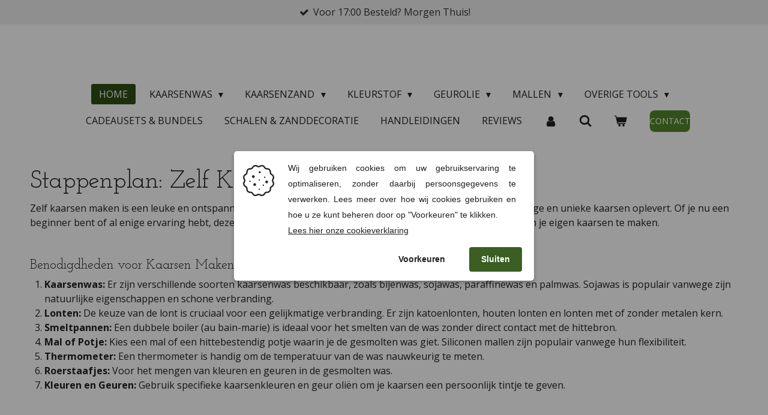

--- FILE ---
content_type: text/html; charset=UTF-8
request_url: https://www.kaarsenwas.nl/1946430_stappenplan-zelf-kaarsen-maken
body_size: 23198
content:
<!DOCTYPE html>
<html lang="nl">
    <head>
        <meta http-equiv="Content-Type" content="text/html; charset=utf-8">
        <meta name="viewport" content="width=device-width, initial-scale=1.0, maximum-scale=5.0">
        <meta http-equiv="X-UA-Compatible" content="IE=edge">
        <link rel="canonical" href="https://www.kaarsenwas.nl/1946430_stappenplan-zelf-kaarsen-maken">
        <link rel="sitemap" type="application/xml" href="https://www.kaarsenwas.nl/sitemap.xml">
        <meta property="og:title" content="Zelf Kaarsen Maken? Wij leggen je stap voor stap uit hoe!">
        <meta property="og:url" content="https://www.kaarsenwas.nl/1946430_stappenplan-zelf-kaarsen-maken">
        <base href="https://www.kaarsenwas.nl/">
        <meta name="description" property="og:description" content="Zelf kaarsen maken is een leuke en ontspannende hobby die niet alleen je creativiteit prikkelt, maar ook prachtige en unieke kaarsen oplevert. Of je nu een beginner bent of al enige ervaring hebt, deze gids helpt je op weg met alle benodigde materialen en stappen om je eigen kaarsen te maken.">
                <script nonce="d22ab4857561cf8e23de18f425750741">
            
            window.JOUWWEB = window.JOUWWEB || {};
            window.JOUWWEB.application = window.JOUWWEB.application || {};
            window.JOUWWEB.application = {"backends":[{"domain":"jouwweb.nl","freeDomain":"jouwweb.site"},{"domain":"webador.com","freeDomain":"webadorsite.com"},{"domain":"webador.de","freeDomain":"webadorsite.com"},{"domain":"webador.fr","freeDomain":"webadorsite.com"},{"domain":"webador.es","freeDomain":"webadorsite.com"},{"domain":"webador.it","freeDomain":"webadorsite.com"},{"domain":"jouwweb.be","freeDomain":"jouwweb.site"},{"domain":"webador.ie","freeDomain":"webadorsite.com"},{"domain":"webador.co.uk","freeDomain":"webadorsite.com"},{"domain":"webador.at","freeDomain":"webadorsite.com"},{"domain":"webador.be","freeDomain":"webadorsite.com"},{"domain":"webador.ch","freeDomain":"webadorsite.com"},{"domain":"webador.ch","freeDomain":"webadorsite.com"},{"domain":"webador.mx","freeDomain":"webadorsite.com"},{"domain":"webador.com","freeDomain":"webadorsite.com"},{"domain":"webador.dk","freeDomain":"webadorsite.com"},{"domain":"webador.se","freeDomain":"webadorsite.com"},{"domain":"webador.no","freeDomain":"webadorsite.com"},{"domain":"webador.fi","freeDomain":"webadorsite.com"},{"domain":"webador.ca","freeDomain":"webadorsite.com"},{"domain":"webador.ca","freeDomain":"webadorsite.com"},{"domain":"webador.pl","freeDomain":"webadorsite.com"},{"domain":"webador.com.au","freeDomain":"webadorsite.com"},{"domain":"webador.nz","freeDomain":"webadorsite.com"}],"editorLocale":"nl-NL","editorTimezone":"Europe\/Amsterdam","editorLanguage":"nl","analytics4TrackingId":"G-E6PZPGE4QM","analyticsDimensions":[],"backendDomain":"www.jouwweb.nl","backendShortDomain":"jouwweb.nl","backendKey":"jouwweb-nl","freeWebsiteDomain":"jouwweb.site","noSsl":false,"build":{"reference":"bdb0db9"},"linkHostnames":["www.jouwweb.nl","www.webador.com","www.webador.de","www.webador.fr","www.webador.es","www.webador.it","www.jouwweb.be","www.webador.ie","www.webador.co.uk","www.webador.at","www.webador.be","www.webador.ch","fr.webador.ch","www.webador.mx","es.webador.com","www.webador.dk","www.webador.se","www.webador.no","www.webador.fi","www.webador.ca","fr.webador.ca","www.webador.pl","www.webador.com.au","www.webador.nz"],"assetsUrl":"https:\/\/assets.jwwb.nl","loginUrl":"https:\/\/www.jouwweb.nl\/inloggen","publishUrl":"https:\/\/www.jouwweb.nl\/v2\/website\/4274874\/publish-proxy","adminUserOrIp":false,"pricing":{"plans":{"lite":{"amount":"700","currency":"EUR"},"pro":{"amount":"1200","currency":"EUR"},"business":{"amount":"2400","currency":"EUR"}},"yearlyDiscount":{"price":{"amount":"0","currency":"EUR"},"ratio":0,"percent":"0%","discountPrice":{"amount":"0","currency":"EUR"},"termPricePerMonth":{"amount":"0","currency":"EUR"},"termPricePerYear":{"amount":"0","currency":"EUR"}}},"hcUrl":{"add-product-variants":"https:\/\/help.jouwweb.nl\/hc\/nl\/articles\/28594307773201","basic-vs-advanced-shipping":"https:\/\/help.jouwweb.nl\/hc\/nl\/articles\/28594268794257","html-in-head":"https:\/\/help.jouwweb.nl\/hc\/nl\/articles\/28594336422545","link-domain-name":"https:\/\/help.jouwweb.nl\/hc\/nl\/articles\/28594325307409","optimize-for-mobile":"https:\/\/help.jouwweb.nl\/hc\/nl\/articles\/28594312927121","seo":"https:\/\/help.jouwweb.nl\/hc\/nl\/sections\/28507243966737","transfer-domain-name":"https:\/\/help.jouwweb.nl\/hc\/nl\/articles\/28594325232657","website-not-secure":"https:\/\/help.jouwweb.nl\/hc\/nl\/articles\/28594252935825"}};
            window.JOUWWEB.brand = {"type":"jouwweb","name":"JouwWeb","domain":"JouwWeb.nl","supportEmail":"support@jouwweb.nl"};
                    
                window.JOUWWEB = window.JOUWWEB || {};
                window.JOUWWEB.websiteRendering = {"locale":"nl-NL","timezone":"Europe\/Amsterdam","routes":{"api\/upload\/product-field":"\/_api\/upload\/product-field","checkout\/cart":"\/winkelwagen","payment":"\/bestelling-afronden\/:publicOrderId","payment\/forward":"\/bestelling-afronden\/:publicOrderId\/forward","public-order":"\/bestelling\/:publicOrderId","checkout\/authorize":"\/winkelwagen\/authorize\/:gateway","wishlist":"\/verlanglijst"}};
                                                    window.JOUWWEB.website = {"id":4274874,"locale":"nl-NL","enabled":true,"title":"Kaarsenwas","hasTitle":true,"roleOfLoggedInUser":null,"ownerLocale":"nl-NL","plan":"business","freeWebsiteDomain":"jouwweb.site","backendKey":"jouwweb-nl","currency":"EUR","defaultLocale":"nl-NL","url":"https:\/\/www.kaarsenwas.nl\/","homepageSegmentId":22248893,"category":"webshop","isOffline":false,"isPublished":true,"locales":["nl-NL"],"allowed":{"ads":false,"credits":true,"externalLinks":true,"slideshow":true,"customDefaultSlideshow":true,"hostedAlbums":true,"moderators":true,"mailboxQuota":10,"statisticsVisitors":true,"statisticsDetailed":true,"statisticsMonths":-1,"favicon":true,"password":true,"freeDomains":0,"freeMailAccounts":1,"canUseLanguages":false,"fileUpload":true,"legacyFontSize":false,"webshop":true,"products":-1,"imageText":false,"search":true,"audioUpload":true,"videoUpload":5000,"allowDangerousForms":false,"allowHtmlCode":true,"mobileBar":true,"sidebar":false,"poll":false,"allowCustomForms":true,"allowBusinessListing":true,"allowCustomAnalytics":true,"allowAccountingLink":true,"digitalProducts":true,"sitemapElement":false},"mobileBar":{"enabled":false,"theme":"light","email":{"active":true},"location":{"active":false},"phone":{"active":false},"whatsapp":{"active":true},"social":{"active":true,"network":"instagram"}},"webshop":{"enabled":true,"currency":"EUR","taxEnabled":true,"taxInclusive":true,"vatDisclaimerVisible":false,"orderNotice":null,"orderConfirmation":null,"freeShipping":true,"freeShippingAmount":"50.00","shippingDisclaimerVisible":false,"pickupAllowed":true,"couponAllowed":true,"detailsPageAvailable":true,"socialMediaVisible":true,"termsPage":18501747,"termsPageUrl":"\/algemene-voorwaarden","extraTerms":null,"pricingVisible":true,"orderButtonVisible":true,"shippingAdvanced":true,"shippingAdvancedBackEnd":true,"soldOutVisible":true,"backInStockNotificationEnabled":true,"canAddProducts":true,"nextOrderNumber":54920,"allowedServicePoints":["postnl"],"sendcloudConfigured":true,"sendcloudFallbackPublicKey":"a3d50033a59b4a598f1d7ce7e72aafdf","taxExemptionAllowed":true,"invoiceComment":null,"emptyCartVisible":true,"minimumOrderPrice":null,"productNumbersEnabled":true,"wishlistEnabled":true,"hideTaxOnCart":false},"isTreatedAsWebshop":true};                            window.JOUWWEB.cart = {"products":[],"coupon":null,"shippingCountryCode":null,"shippingChoice":null,"breakdown":[]};                            window.JOUWWEB.scripts = ["website-rendering\/webshop"];                        window.parent.JOUWWEB.colorPalette = window.JOUWWEB.colorPalette;
        </script>
                <title>Zelf Kaarsen Maken? Wij leggen je stap voor stap uit hoe!</title>
                                            <link href="https://primary.jwwb.nl/public/r/f/n/temp-kntcwtqsfykyskyhsfom/touch-icon-iphone.png?bust=1705778352" rel="apple-touch-icon" sizes="60x60">                                                <link href="https://primary.jwwb.nl/public/r/f/n/temp-kntcwtqsfykyskyhsfom/touch-icon-ipad.png?bust=1705778352" rel="apple-touch-icon" sizes="76x76">                                                <link href="https://primary.jwwb.nl/public/r/f/n/temp-kntcwtqsfykyskyhsfom/touch-icon-iphone-retina.png?bust=1705778352" rel="apple-touch-icon" sizes="120x120">                                                <link href="https://primary.jwwb.nl/public/r/f/n/temp-kntcwtqsfykyskyhsfom/touch-icon-ipad-retina.png?bust=1705778352" rel="apple-touch-icon" sizes="152x152">                                                <link href="https://primary.jwwb.nl/public/r/f/n/temp-kntcwtqsfykyskyhsfom/favicon.png?bust=1705778352" rel="shortcut icon">                                                <link href="https://primary.jwwb.nl/public/r/f/n/temp-kntcwtqsfykyskyhsfom/favicon.png?bust=1705778352" rel="icon">                                        <meta property="og:image" content="https&#x3A;&#x2F;&#x2F;primary.jwwb.nl&#x2F;public&#x2F;r&#x2F;f&#x2F;n&#x2F;temp-kntcwtqsfykyskyhsfom&#x2F;1-high-h8u7h6.png">
                    <meta property="og:image" content="https&#x3A;&#x2F;&#x2F;primary.jwwb.nl&#x2F;public&#x2F;r&#x2F;f&#x2F;n&#x2F;temp-kntcwtqsfykyskyhsfom&#x2F;2-high-2dkit0.png">
                    <meta property="og:image" content="https&#x3A;&#x2F;&#x2F;primary.jwwb.nl&#x2F;public&#x2F;r&#x2F;f&#x2F;n&#x2F;temp-kntcwtqsfykyskyhsfom&#x2F;3-high-ukjbys.png">
                    <meta property="og:image" content="https&#x3A;&#x2F;&#x2F;primary.jwwb.nl&#x2F;public&#x2F;r&#x2F;f&#x2F;n&#x2F;temp-kntcwtqsfykyskyhsfom&#x2F;4-high-5k7zb0.png">
                    <meta property="og:image" content="https&#x3A;&#x2F;&#x2F;primary.jwwb.nl&#x2F;public&#x2F;r&#x2F;f&#x2F;n&#x2F;temp-kntcwtqsfykyskyhsfom&#x2F;5-high-fqiylm.png">
                    <meta property="og:image" content="https&#x3A;&#x2F;&#x2F;primary.jwwb.nl&#x2F;public&#x2F;r&#x2F;f&#x2F;n&#x2F;temp-kntcwtqsfykyskyhsfom&#x2F;6-high-4u45ep.png">
                                    <meta name="twitter:card" content="summary_large_image">
                        <meta property="twitter:image" content="https&#x3A;&#x2F;&#x2F;primary.jwwb.nl&#x2F;public&#x2F;r&#x2F;f&#x2F;n&#x2F;temp-kntcwtqsfykyskyhsfom&#x2F;1-high-h8u7h6.png">
                                                    <!-- Google Tag Manager -->
<script>(function(w,d,s,l,i){w[l]=w[l]||[];w[l].push({'gtm.start':
new Date().getTime(),event:'gtm.js'});var f=d.getElementsByTagName(s)[0],
j=d.createElement(s),dl=l!='dataLayer'?'&l='+l:'';j.async=true;j.src=
'https://www.googletagmanager.com/gtm.js?id='+i+dl;f.parentNode.insertBefore(j,f);
})(window,document,'script','dataLayer','GTM-MDLT9MH8');</script>
<!-- End Google Tag Manager -->

<script type="text/javascript" async="" src="https://static.klaviyo.com/onsite/js/UPv7uK/klaviyo.js"></script>

<!-- TrustBox script -->
<script type="text/javascript" src="//widget.trustpilot.com/bootstrap/v5/tp.widget.bootstrap.min.js" async></script>
<!-- End TrustBox script -->

<script src="https://cdn.commoninja.com/sdk/latest/commonninja.js" defer></script>                            <script src="https://www.google.com/recaptcha/enterprise.js?hl=nl&amp;render=explicit" nonce="d22ab4857561cf8e23de18f425750741" data-turbo-track="reload"></script>
<script src="https://www.googletagmanager.com/gtag/js?id=G-8DX57MGJ8V" nonce="d22ab4857561cf8e23de18f425750741" data-turbo-track="reload" async></script>
<script src="https://plausible.io/js/script.manual.js" nonce="d22ab4857561cf8e23de18f425750741" data-turbo-track="reload" defer data-domain="shard24.jouwweb.nl"></script>
<link rel="stylesheet" type="text/css" href="https://gfonts.jwwb.nl/css?display=fallback&amp;family=Open+Sans%3A400%2C700%2C400italic%2C700italic%7CJosefin+Slab%3A400%2C700%2C400italic%2C700italic" nonce="d22ab4857561cf8e23de18f425750741" data-turbo-track="dynamic">
<script src="https://assets.jwwb.nl/assets/build/website-rendering/nl-NL.js?bust=af8dcdef13a1895089e9" nonce="d22ab4857561cf8e23de18f425750741" data-turbo-track="reload" defer></script>
<script src="https://assets.jwwb.nl/assets/website-rendering/runtime.cee983c75391f900fb05.js?bust=4ce5de21b577bc4120dd" nonce="d22ab4857561cf8e23de18f425750741" data-turbo-track="reload" defer></script>
<script src="https://assets.jwwb.nl/assets/website-rendering/812.881ee67943804724d5af.js?bust=78ab7ad7d6392c42d317" nonce="d22ab4857561cf8e23de18f425750741" data-turbo-track="reload" defer></script>
<script src="https://assets.jwwb.nl/assets/website-rendering/main.5cc2a9179e0462270809.js?bust=47fa63093185ee0400ae" nonce="d22ab4857561cf8e23de18f425750741" data-turbo-track="reload" defer></script>
<link rel="preload" href="https://assets.jwwb.nl/assets/website-rendering/styles.c611799110a447e67981.css?bust=226f06dc4f39cd5a64cc" as="style">
<link rel="preload" href="https://assets.jwwb.nl/assets/website-rendering/fonts/icons-website-rendering/font/website-rendering.woff2?bust=bd2797014f9452dadc8e" as="font" crossorigin>
<link rel="preconnect" href="https://gfonts.jwwb.nl">
<link rel="stylesheet" type="text/css" href="https://assets.jwwb.nl/assets/website-rendering/styles.c611799110a447e67981.css?bust=226f06dc4f39cd5a64cc" nonce="d22ab4857561cf8e23de18f425750741" data-turbo-track="dynamic">
<link rel="preconnect" href="https://assets.jwwb.nl">
<link rel="preconnect" href="https://www.google-analytics.com">
<link rel="stylesheet" type="text/css" href="https://primary.jwwb.nl/public/r/f/n/temp-kntcwtqsfykyskyhsfom/style.css?bust=1769004046" nonce="d22ab4857561cf8e23de18f425750741" data-turbo-track="dynamic">    </head>
    <body
        id="top"
        class="jw-is-no-slideshow jw-header-is-text jw-is-segment-post jw-is-frontend jw-is-no-sidebar jw-is-messagebar jw-is-no-touch-device jw-is-no-mobile"
                                    data-jouwweb-page="1946430"
                                                data-jouwweb-segment-id="1946430"
                                                data-jouwweb-segment-type="post"
                                                data-template-threshold="1020"
                                                data-template-name="clean"
                            itemscope
        itemtype="https://schema.org/NewsArticle"
    >
                                    <meta itemprop="url" content="https://www.kaarsenwas.nl/1946430_stappenplan-zelf-kaarsen-maken">
        <a href="#main-content" class="jw-skip-link">
            Ga direct naar de hoofdinhoud        </a>
        <div class="jw-background"></div>
        <div class="jw-body">
            <div class="jw-mobile-menu jw-mobile-is-text js-mobile-menu">
            <button
            type="button"
            class="jw-mobile-menu__button jw-mobile-toggle"
            aria-label="Open / sluit menu"
        >
            <span class="jw-icon-burger"></span>
        </button>
        <div class="jw-mobile-header jw-mobile-header--text">
        <a            class="jw-mobile-header-content"
                            href="/"
                        >
                                        <div class="jw-mobile-text">
                    <span style="font-size: 70%;"> </span>                </div>
                    </a>
    </div>

        <a
        href="/winkelwagen"
        class="jw-mobile-menu__button jw-mobile-header-cart"
        aria-label="Bekijk winkelwagen"
    >
        <span class="jw-icon-badge-wrapper">
            <span class="website-rendering-icon-basket" aria-hidden="true"></span>
            <span class="jw-icon-badge hidden" aria-hidden="true"></span>
        </span>
    </a>
    
    </div>
    <div class="jw-mobile-menu-search jw-mobile-menu-search--hidden">
        <form
            action="/zoeken"
            method="get"
            class="jw-mobile-menu-search__box"
        >
            <input
                type="text"
                name="q"
                value=""
                placeholder="Zoeken..."
                class="jw-mobile-menu-search__input"
                aria-label="Zoeken"
            >
            <button type="submit" class="jw-btn jw-btn--style-flat jw-mobile-menu-search__button" aria-label="Zoeken">
                <span class="website-rendering-icon-search" aria-hidden="true"></span>
            </button>
            <button type="button" class="jw-btn jw-btn--style-flat jw-mobile-menu-search__button js-cancel-search" aria-label="Zoekopdracht annuleren">
                <span class="website-rendering-icon-cancel" aria-hidden="true"></span>
            </button>
        </form>
    </div>
            <div class="message-bar message-bar--light"><div class="message-bar__container"><ul class="message-bar-usps"><li class="message-bar-usps__item"><i class="website-rendering-icon-ok"></i><span>Voor 17:00 Besteld? Morgen Thuis!</span></li><li class="message-bar-usps__item"><i class="website-rendering-icon-ok"></i><span>Vandaag vanaf €50 gratis verzending in NL &amp; BE!</span></li><li class="message-bar-usps__item"><i class="website-rendering-icon-ok"></i><span>Achteraf betalen via Klarna mogelijk!</span></li><li class="message-bar-usps__item"><i class="website-rendering-icon-ok"></i><span>50.000+ Tevreden Klanten!</span></li></ul></div></div><div class="topmenu">
    <header>
        <div class="topmenu-inner js-topbar-content-container">
            <div class="jw-header-logo">
        <div
    class="jw-header jw-header-title-container jw-header-text jw-header-text-toggle"
    data-stylable="true"
>
    <a        id="jw-header-title"
        class="jw-header-title"
                    href="/"
            >
        <span style="font-size: 70%;"> </span>    </a>
</div>
</div>
            <nav class="menu jw-menu-copy">
                <ul
    id="jw-menu"
    class="jw-menu jw-menu-horizontal"
            >
            <li
    class="jw-menu-item jw-menu-is-active"
>
        <a        class="jw-menu-link js-active-menu-item"
        href="/"                                            data-page-link-id="22248893"
                            >
                <span class="">
            Home        </span>
            </a>
                </li>
            <li
    class="jw-menu-item jw-menu-has-submenu"
>
        <a        class="jw-menu-link"
        href="/kaarsenwas"                                            data-page-link-id="18167799"
                            >
                <span class="">
            Kaarsenwas        </span>
                    <span class="jw-arrow jw-arrow-toplevel"></span>
            </a>
                    <ul
            class="jw-submenu"
                    >
                            <li
    class="jw-menu-item jw-menu-has-submenu"
>
        <a        class="jw-menu-link"
        href="/kaarsenwas/sojawas"                                            data-page-link-id="19815376"
                            >
                <span class="">
            Sojawas        </span>
                    <span class="jw-arrow"></span>
            </a>
                    <ul
            class="jw-submenu"
                    >
                            <li
    class="jw-menu-item"
>
        <a        class="jw-menu-link"
        href="/kaarsenwas/sojawas/sojawas-voor-vrijstaande-kaarsen"                                            data-page-link-id="24109148"
                            >
                <span class="">
            Sojawas voor Vrijstaande Kaarsen        </span>
            </a>
                </li>
                            <li
    class="jw-menu-item"
>
        <a        class="jw-menu-link"
        href="/kaarsenwas/sojawas/sojawas-voor-containers"                                            data-page-link-id="24923017"
                            >
                <span class="">
            Sojawas voor Containers        </span>
            </a>
                </li>
                            <li
    class="jw-menu-item"
>
        <a        class="jw-menu-link"
        href="/kaarsenwas/sojawas/cargill-c3-nature-wax"                                            data-page-link-id="24109136"
                            >
                <span class="">
            Cargill C3 Nature Wax        </span>
            </a>
                </li>
                            <li
    class="jw-menu-item"
>
        <a        class="jw-menu-link"
        href="/kaarsenwas/sojawas/kerasoy-pillar-wax-4120"                                            data-page-link-id="25965680"
                            >
                <span class="">
            Kerasoy Pillar Wax 4120        </span>
            </a>
                </li>
                    </ul>
        </li>
                            <li
    class="jw-menu-item jw-menu-has-submenu"
>
        <a        class="jw-menu-link"
        href="/kaarsenwas/paraffine-was"                                            data-page-link-id="19815389"
                            >
                <span class="">
            Paraffine Was        </span>
                    <span class="jw-arrow"></span>
            </a>
                    <ul
            class="jw-submenu"
                    >
                            <li
    class="jw-menu-item"
>
        <a        class="jw-menu-link"
        href="/kaarsenwas/paraffine-was/500-gram-paraffine"                                            data-page-link-id="19837959"
                            >
                <span class="">
            500 Gram Paraffine        </span>
            </a>
                </li>
                            <li
    class="jw-menu-item"
>
        <a        class="jw-menu-link"
        href="/kaarsenwas/paraffine-was/1-kg-paraffine"                                            data-page-link-id="19838044"
                            >
                <span class="">
            1 KG Paraffine        </span>
            </a>
                </li>
                            <li
    class="jw-menu-item"
>
        <a        class="jw-menu-link"
        href="/kaarsenwas/paraffine-was/2-5-kg-paraffine"                                            data-page-link-id="19838046"
                            >
                <span class="">
            2,5 KG Paraffine        </span>
            </a>
                </li>
                            <li
    class="jw-menu-item"
>
        <a        class="jw-menu-link"
        href="/kaarsenwas/paraffine-was/5-kg-paraffine"                                            data-page-link-id="19838053"
                            >
                <span class="">
            5 KG Paraffine        </span>
            </a>
                </li>
                            <li
    class="jw-menu-item"
>
        <a        class="jw-menu-link"
        href="/kaarsenwas/paraffine-was/10-kg-paraffine"                                            data-page-link-id="19838055"
                            >
                <span class="">
            10 KG Paraffine        </span>
            </a>
                </li>
                            <li
    class="jw-menu-item"
>
        <a        class="jw-menu-link"
        href="/kaarsenwas/paraffine-was/15-kg-paraffine"                                            data-page-link-id="19838059"
                            >
                <span class="">
            15 KG Paraffine        </span>
            </a>
                </li>
                            <li
    class="jw-menu-item"
>
        <a        class="jw-menu-link"
        href="/kaarsenwas/paraffine-was/20-kg-paraffine"                                            data-page-link-id="19838060"
                            >
                <span class="">
            20 KG Paraffine        </span>
            </a>
                </li>
                            <li
    class="jw-menu-item"
>
        <a        class="jw-menu-link"
        href="/kaarsenwas/paraffine-was/25-kg-paraffine"                                            data-page-link-id="19838061"
                            >
                <span class="">
            25 KG Paraffine        </span>
            </a>
                </li>
                    </ul>
        </li>
                            <li
    class="jw-menu-item jw-menu-has-submenu"
>
        <a        class="jw-menu-link"
        href="/kaarsenwas/koolzaadwas"                                            data-page-link-id="21828610"
                            >
                <span class="">
            Koolzaadwas        </span>
                    <span class="jw-arrow"></span>
            </a>
                    <ul
            class="jw-submenu"
                    >
                            <li
    class="jw-menu-item"
>
        <a        class="jw-menu-link"
        href="/kaarsenwas/koolzaadwas/500-gram-koolzaadwas-1"                                            data-page-link-id="21829095"
                            >
                <span class="">
            500 Gram Koolzaadwas        </span>
            </a>
                </li>
                            <li
    class="jw-menu-item"
>
        <a        class="jw-menu-link"
        href="/kaarsenwas/koolzaadwas/1-kg-koolzaadwas"                                            data-page-link-id="21829269"
                            >
                <span class="">
            1 KG Koolzaadwas        </span>
            </a>
                </li>
                            <li
    class="jw-menu-item"
>
        <a        class="jw-menu-link"
        href="/kaarsenwas/koolzaadwas/2-5-kg-koolzaadwas"                                            data-page-link-id="21829406"
                            >
                <span class="">
            2,5 KG Koolzaadwas        </span>
            </a>
                </li>
                            <li
    class="jw-menu-item"
>
        <a        class="jw-menu-link"
        href="/kaarsenwas/koolzaadwas/5-kg-koolzaadwas"                                            data-page-link-id="21829503"
                            >
                <span class="">
            5 KG Koolzaadwas        </span>
            </a>
                </li>
                            <li
    class="jw-menu-item"
>
        <a        class="jw-menu-link"
        href="/kaarsenwas/koolzaadwas/10-kg-koolzaadwas"                                            data-page-link-id="21829549"
                            >
                <span class="">
            10 KG Koolzaadwas        </span>
            </a>
                </li>
                            <li
    class="jw-menu-item"
>
        <a        class="jw-menu-link"
        href="/kaarsenwas/koolzaadwas/15-kg-koolzaadwas"                                            data-page-link-id="21829575"
                            >
                <span class="">
            15 KG Koolzaadwas        </span>
            </a>
                </li>
                            <li
    class="jw-menu-item"
>
        <a        class="jw-menu-link"
        href="/kaarsenwas/koolzaadwas/20-kg-koolzaadwas"                                            data-page-link-id="21829577"
                            >
                <span class="">
            20 KG Koolzaadwas        </span>
            </a>
                </li>
                            <li
    class="jw-menu-item"
>
        <a        class="jw-menu-link"
        href="/kaarsenwas/koolzaadwas/25-kg-koolzaadwas"                                            data-page-link-id="21829590"
                            >
                <span class="">
            25 KG Koolzaadwas        </span>
            </a>
                </li>
                    </ul>
        </li>
                            <li
    class="jw-menu-item"
>
        <a        class="jw-menu-link"
        href="/kaarsenwas/gelwax"                                            data-page-link-id="27355223"
                            >
                <span class="">
            Gelwax        </span>
            </a>
                </li>
                            <li
    class="jw-menu-item"
>
        <a        class="jw-menu-link"
        href="/kaarsenwas/stearine-palmwas"                                            data-page-link-id="22222539"
                            >
                <span class="">
            Stearine | Palmwas        </span>
            </a>
                </li>
                            <li
    class="jw-menu-item jw-menu-has-submenu"
>
        <a        class="jw-menu-link"
        href="/kaarsenwas/bijenwas"                                            data-page-link-id="21853394"
                            >
                <span class="">
            Bijenwas        </span>
                    <span class="jw-arrow"></span>
            </a>
                    <ul
            class="jw-submenu"
                    >
                            <li
    class="jw-menu-item"
>
        <a        class="jw-menu-link"
        href="/kaarsenwas/bijenwas/250-gram-bijenwas"                                            data-page-link-id="21855154"
                            >
                <span class="">
            250 Gram Bijenwas        </span>
            </a>
                </li>
                            <li
    class="jw-menu-item"
>
        <a        class="jw-menu-link"
        href="/kaarsenwas/bijenwas/500-gram-bijenwas"                                            data-page-link-id="21855158"
                            >
                <span class="">
            500 Gram Bijenwas        </span>
            </a>
                </li>
                            <li
    class="jw-menu-item"
>
        <a        class="jw-menu-link"
        href="/kaarsenwas/bijenwas/1-kg-bijenwas"                                            data-page-link-id="21855160"
                            >
                <span class="">
            1 KG Bijenwas        </span>
            </a>
                </li>
                            <li
    class="jw-menu-item"
>
        <a        class="jw-menu-link"
        href="/kaarsenwas/bijenwas/2-5-kg-bijenwas"                                            data-page-link-id="21855171"
                            >
                <span class="">
            2,5 KG Bijenwas        </span>
            </a>
                </li>
                            <li
    class="jw-menu-item"
>
        <a        class="jw-menu-link"
        href="/kaarsenwas/bijenwas/5-kg-bijenwas"                                            data-page-link-id="21855173"
                            >
                <span class="">
            5 KG Bijenwas        </span>
            </a>
                </li>
                            <li
    class="jw-menu-item"
>
        <a        class="jw-menu-link"
        href="/kaarsenwas/bijenwas/10-kg-bijenwas"                                            data-page-link-id="21855180"
                            >
                <span class="">
            10 KG Bijenwas        </span>
            </a>
                </li>
                            <li
    class="jw-menu-item"
>
        <a        class="jw-menu-link"
        href="/kaarsenwas/bijenwas/15-kg-bijenwas"                                            data-page-link-id="21855189"
                            >
                <span class="">
            15 KG Bijenwas        </span>
            </a>
                </li>
                            <li
    class="jw-menu-item"
>
        <a        class="jw-menu-link"
        href="/kaarsenwas/bijenwas/20-kg-bijenwas"                                            data-page-link-id="21855192"
                            >
                <span class="">
            20 KG Bijenwas        </span>
            </a>
                </li>
                    </ul>
        </li>
                            <li
    class="jw-menu-item"
>
        <a        class="jw-menu-link"
        href="/kaarsenwas/potjes-containers"                                            data-page-link-id="33020364"
                            >
                <span class="">
            Potjes &amp; Containers        </span>
            </a>
                </li>
                    </ul>
        </li>
            <li
    class="jw-menu-item jw-menu-has-submenu"
>
        <a        class="jw-menu-link"
        href="/kaarsenzand"                                            data-page-link-id="22906468"
                            >
                <span class="">
            Kaarsenzand        </span>
                    <span class="jw-arrow jw-arrow-toplevel"></span>
            </a>
                    <ul
            class="jw-submenu"
                    >
                            <li
    class="jw-menu-item"
>
        <a        class="jw-menu-link"
        href="/kaarsenzand/geurend-kaarsenzand"                                            data-page-link-id="28411851"
                            >
                <span class="">
            Geurend Kaarsenzand        </span>
            </a>
                </li>
                            <li
    class="jw-menu-item"
>
        <a        class="jw-menu-link"
        href="/kaarsenzand/250g-kaarsenzand"                                            data-page-link-id="31180332"
                            >
                <span class="">
            250g Kaarsenzand        </span>
            </a>
                </li>
                            <li
    class="jw-menu-item"
>
        <a        class="jw-menu-link"
        href="/kaarsenzand/400g-kaarsenzand"                                            data-page-link-id="26029029"
                            >
                <span class="">
            400g Kaarsenzand        </span>
            </a>
                </li>
                            <li
    class="jw-menu-item"
>
        <a        class="jw-menu-link"
        href="/kaarsenzand/1-kg-kaarsenzand"                                            data-page-link-id="26029083"
                            >
                <span class="">
            1 KG Kaarsenzand        </span>
            </a>
                </li>
                            <li
    class="jw-menu-item"
>
        <a        class="jw-menu-link"
        href="/kaarsenzand/2-5-kg-kaarsenzand"                                            data-page-link-id="26029088"
                            >
                <span class="">
            2,5 KG Kaarsenzand        </span>
            </a>
                </li>
                            <li
    class="jw-menu-item"
>
        <a        class="jw-menu-link"
        href="/kaarsenzand/10-kg-kaarsenzand"                                            data-page-link-id="26029093"
                            >
                <span class="">
            10 KG Kaarsenzand        </span>
            </a>
                </li>
                            <li
    class="jw-menu-item"
>
        <a        class="jw-menu-link"
        href="/kaarsenzand/25-kg-kaarsenzand"                                            data-page-link-id="26029104"
                            >
                <span class="">
            25 KG Kaarsenzand        </span>
            </a>
                </li>
                            <li
    class="jw-menu-item"
>
        <a        class="jw-menu-link"
        href="/kaarsenzand/kaarsenzand-decoratie"                                            data-page-link-id="32236324"
                            >
                <span class="">
            Kaarsenzand Decoratie        </span>
            </a>
                </li>
                    </ul>
        </li>
            <li
    class="jw-menu-item jw-menu-has-submenu"
>
        <a        class="jw-menu-link"
        href="/kleurstof"                                            data-page-link-id="18167805"
                            >
                <span class="">
            Kleurstof        </span>
                    <span class="jw-arrow jw-arrow-toplevel"></span>
            </a>
                    <ul
            class="jw-submenu"
                    >
                            <li
    class="jw-menu-item"
>
        <a        class="jw-menu-link"
        href="/kleurstof/hoog-gepigmenteerd"                                            data-page-link-id="28826542"
                            >
                <span class="">
            Hoog gepigmenteerd        </span>
            </a>
                </li>
                            <li
    class="jw-menu-item"
>
        <a        class="jw-menu-link"
        href="/kleurstof/vloeibaar"                                            data-page-link-id="24835338"
                            >
                <span class="">
            Vloeibaar        </span>
            </a>
                </li>
                            <li
    class="jw-menu-item"
>
        <a        class="jw-menu-link"
        href="/kleurstof/vlokjes"                                            data-page-link-id="24879713"
                            >
                <span class="">
            Vlokjes        </span>
            </a>
                </li>
                            <li
    class="jw-menu-item"
>
        <a        class="jw-menu-link"
        href="/kleurstof/metallic-glanzend"                                            data-page-link-id="21116991"
                            >
                <span class="">
            Metallic Glanzend        </span>
            </a>
                </li>
                            <li
    class="jw-menu-item"
>
        <a        class="jw-menu-link"
        href="/kleurstof/fluoriserend"                                            data-page-link-id="21117000"
                            >
                <span class="">
            Fluoriserend        </span>
            </a>
                </li>
                            <li
    class="jw-menu-item"
>
        <a        class="jw-menu-link"
        href="/kleurstof/glow-in-the-dark"                                            data-page-link-id="21117004"
                            >
                <span class="">
            Glow In The Dark        </span>
            </a>
                </li>
                            <li
    class="jw-menu-item"
>
        <a        class="jw-menu-link"
        href="/kleurstof/multipack"                                            data-page-link-id="21117006"
                            >
                <span class="">
            Multipack        </span>
            </a>
                </li>
                    </ul>
        </li>
            <li
    class="jw-menu-item jw-menu-has-submenu"
>
        <a        class="jw-menu-link"
        href="/geurolie"                                            data-page-link-id="18167808"
                            >
                <span class="">
            Geurolie        </span>
                    <span class="jw-arrow jw-arrow-toplevel"></span>
            </a>
                    <ul
            class="jw-submenu"
                    >
                            <li
    class="jw-menu-item"
>
        <a        class="jw-menu-link"
        href="/geurolie/geurolie-categorieen"                                            data-page-link-id="32247458"
                            >
                <span class="">
            Geurolie Categorieën        </span>
            </a>
                </li>
                            <li
    class="jw-menu-item"
>
        <a        class="jw-menu-link"
        href="/geurolie/10-ml-geurolie"                                            data-page-link-id="26973258"
                            >
                <span class="">
            10 ML GEUROLIE        </span>
            </a>
                </li>
                            <li
    class="jw-menu-item"
>
        <a        class="jw-menu-link"
        href="/geurolie/100-ml-geurolie"                                            data-page-link-id="27431005"
                            >
                <span class="">
            100 ML GEUROLIE        </span>
            </a>
                </li>
                            <li
    class="jw-menu-item"
>
        <a        class="jw-menu-link"
        href="/geurolie/250-ml-geurolie"                                            data-page-link-id="26973264"
                            >
                <span class="">
            250 ML GEUROLIE        </span>
            </a>
                </li>
                            <li
    class="jw-menu-item"
>
        <a        class="jw-menu-link"
        href="/geurolie/500-ml-geurolie"                                            data-page-link-id="26973266"
                            >
                <span class="">
            500 ML GEUROLIE        </span>
            </a>
                </li>
                            <li
    class="jw-menu-item"
>
        <a        class="jw-menu-link"
        href="/geurolie/1-liter-geurolie"                                            data-page-link-id="32436343"
                            >
                <span class="">
            1 LITER GEUROLIE        </span>
            </a>
                </li>
                    </ul>
        </li>
            <li
    class="jw-menu-item jw-menu-has-submenu"
>
        <a        class="jw-menu-link"
        href="/mallen"                                            data-page-link-id="19816359"
                            >
                <span class="">
            Mallen        </span>
                    <span class="jw-arrow jw-arrow-toplevel"></span>
            </a>
                    <ul
            class="jw-submenu"
                    >
                            <li
    class="jw-menu-item"
>
        <a        class="jw-menu-link"
        href="/mallen/voordeelsets-bundels"                                            data-page-link-id="23602641"
                            >
                <span class="">
            Voordeelsets &amp; Bundels        </span>
            </a>
                </li>
                            <li
    class="jw-menu-item"
>
        <a        class="jw-menu-link"
        href="/mallen/bloemen-plantjes"                                            data-page-link-id="26475613"
                            >
                <span class="">
            Bloemen &amp; Plantjes        </span>
            </a>
                </li>
                            <li
    class="jw-menu-item"
>
        <a        class="jw-menu-link"
        href="/mallen/dieren-beertjes"                                            data-page-link-id="26475785"
                            >
                <span class="">
            Dieren &amp; Beertjes        </span>
            </a>
                </li>
                            <li
    class="jw-menu-item"
>
        <a        class="jw-menu-link"
        href="/mallen/gietmatten-waxmelts"                                            data-page-link-id="26475793"
                            >
                <span class="">
            Gietmatten &amp; Waxmelts        </span>
            </a>
                </li>
                            <li
    class="jw-menu-item"
>
        <a        class="jw-menu-link"
        href="/mallen/liefde-valentijnsdag"                                            data-page-link-id="26476025"
                            >
                <span class="">
            Liefde &amp; Valentijnsdag        </span>
            </a>
                </li>
                            <li
    class="jw-menu-item"
>
        <a        class="jw-menu-link"
        href="/mallen/herfst-halloween"                                            data-page-link-id="26475788"
                            >
                <span class="">
            Herfst &amp; Halloween        </span>
            </a>
                </li>
                            <li
    class="jw-menu-item"
>
        <a        class="jw-menu-link"
        href="/mallen/winter-kerst"                                            data-page-link-id="26475786"
                            >
                <span class="">
            Winter &amp; Kerst        </span>
            </a>
                </li>
                            <li
    class="jw-menu-item"
>
        <a        class="jw-menu-link"
        href="/mallen/potjes-glazen"                                            data-page-link-id="19816390"
                            >
                <span class="">
            Potjes &amp; Glazen        </span>
            </a>
                </li>
                    </ul>
        </li>
            <li
    class="jw-menu-item jw-menu-has-submenu"
>
        <a        class="jw-menu-link"
        href="/overige-tools"                                            data-page-link-id="18167810"
                            >
                <span class="">
            Overige Tools        </span>
                    <span class="jw-arrow jw-arrow-toplevel"></span>
            </a>
                    <ul
            class="jw-submenu"
                    >
                            <li
    class="jw-menu-item"
>
        <a        class="jw-menu-link"
        href="/overige-tools/smeltkannen-giettrechters"                                            data-page-link-id="20062031"
                            >
                <span class="">
            Smeltkannen &amp; Giettrechters        </span>
            </a>
                </li>
                            <li
    class="jw-menu-item"
>
        <a        class="jw-menu-link"
        href="/overige-tools/smeltketels"                                            data-page-link-id="30257704"
                            >
                <span class="">
            Smeltketels        </span>
            </a>
                </li>
                            <li
    class="jw-menu-item"
>
        <a        class="jw-menu-link"
        href="/overige-tools/lonten-bijbehoren"                                            data-page-link-id="19815465"
                            >
                <span class="">
            Lonten &amp; Bijbehoren        </span>
            </a>
                </li>
                            <li
    class="jw-menu-item"
>
        <a        class="jw-menu-link"
        href="/overige-tools/wegen-meten"                                            data-page-link-id="19815480"
                            >
                <span class="">
            Wegen &amp; Meten        </span>
            </a>
                </li>
                            <li
    class="jw-menu-item"
>
        <a        class="jw-menu-link"
        href="/overige-tools/waxmelt-containers"                                            data-page-link-id="20998378"
                            >
                <span class="">
            Waxmelt Containers        </span>
            </a>
                </li>
                            <li
    class="jw-menu-item jw-menu-has-submenu"
>
        <a        class="jw-menu-link"
        href="/overige-tools/decoratie"                                            data-page-link-id="20158786"
                            >
                <span class="">
            Decoratie        </span>
                    <span class="jw-arrow"></span>
            </a>
                    <ul
            class="jw-submenu"
                    >
                            <li
    class="jw-menu-item"
>
        <a        class="jw-menu-link"
        href="/overige-tools/decoratie/decoratie-stiften"                                            data-page-link-id="30122824"
                            >
                <span class="">
            Decoratie Stiften        </span>
            </a>
                </li>
                            <li
    class="jw-menu-item"
>
        <a        class="jw-menu-link"
        href="/overige-tools/decoratie/gedroogde-bloemen-fruit"                                            data-page-link-id="19816654"
                            >
                <span class="">
            Gedroogde Bloemen/Fruit        </span>
            </a>
                </li>
                            <li
    class="jw-menu-item"
>
        <a        class="jw-menu-link"
        href="/overige-tools/decoratie/decoratie-diamantjes-en-sets"                                            data-page-link-id="20661368"
                            >
                <span class="">
            Decoratie diamantjes en sets        </span>
            </a>
                </li>
                            <li
    class="jw-menu-item"
>
        <a        class="jw-menu-link"
        href="/overige-tools/decoratie/decoratie-glitters"                                            data-page-link-id="20336430"
                            >
                <span class="">
            Decoratie Glitters        </span>
            </a>
                </li>
                    </ul>
        </li>
                            <li
    class="jw-menu-item"
>
        <a        class="jw-menu-link"
        href="/overige-tools/stickervellen-voor-kaarsen"                                            data-page-link-id="20016003"
                            >
                <span class="">
            Stickervellen voor Kaarsen        </span>
            </a>
                </li>
                    </ul>
        </li>
            <li
    class="jw-menu-item"
>
        <a        class="jw-menu-link"
        href="/cadeausets-bundels"                                            data-page-link-id="20356392"
                            >
                <span class="">
            Cadeausets &amp; Bundels        </span>
            </a>
                </li>
            <li
    class="jw-menu-item"
>
        <a        class="jw-menu-link"
        href="/schalen-zanddecoratie"                                            data-page-link-id="30318652"
                            >
                <span class="">
            Schalen &amp; Zanddecoratie        </span>
            </a>
                </li>
            <li
    class="jw-menu-item"
>
        <a        class="jw-menu-link"
        href="/handleidingen"                                            data-page-link-id="25688516"
                            >
                <span class="">
            Handleidingen        </span>
            </a>
                </li>
            <li
    class="jw-menu-item"
>
        <a        class="jw-menu-link"
        href="/reviews-1"                                            data-page-link-id="24961772"
                            >
                <span class="">
            Reviews        </span>
            </a>
                </li>
            <li
    class="jw-menu-item"
>
        <a        class="jw-menu-link jw-menu-link--icon"
        href="/account"                                                            title="Account"
            >
                                <span class="website-rendering-icon-user"></span>
                            <span class="hidden-desktop-horizontal-menu">
            Account        </span>
            </a>
                </li>
            <li
    class="jw-menu-item jw-menu-search-item"
>
        <button        class="jw-menu-link jw-menu-link--icon jw-text-button"
                                                                    title="Zoeken"
            >
                                <span class="website-rendering-icon-search"></span>
                            <span class="hidden-desktop-horizontal-menu">
            Zoeken        </span>
            </button>
                
            <div class="jw-popover-container jw-popover-container--inline is-hidden">
                <div class="jw-popover-backdrop"></div>
                <div class="jw-popover">
                    <div class="jw-popover__arrow"></div>
                    <div class="jw-popover__content jw-section-white">
                        <form  class="jw-search" action="/zoeken" method="get">
                            
                            <input class="jw-search__input" type="text" name="q" value="" placeholder="Zoeken..." aria-label="Zoeken" >
                            <button class="jw-search__submit" type="submit" aria-label="Zoeken">
                                <span class="website-rendering-icon-search" aria-hidden="true"></span>
                            </button>
                        </form>
                    </div>
                </div>
            </div>
                        </li>
            <li
    class="jw-menu-item jw-menu-wishlist-item js-menu-wishlist-item jw-menu-wishlist-item--hidden"
>
        <a        class="jw-menu-link jw-menu-link--icon"
        href="/verlanglijst"                                                            title="Verlanglijst"
            >
                                    <span class="jw-icon-badge-wrapper">
                        <span class="website-rendering-icon-heart"></span>
                                            <span class="jw-icon-badge hidden">
                    0                </span>
                            <span class="hidden-desktop-horizontal-menu">
            Verlanglijst        </span>
            </a>
                </li>
            <li
    class="jw-menu-item js-menu-cart-item "
>
        <a        class="jw-menu-link jw-menu-link--icon"
        href="/winkelwagen"                                                            title="Winkelwagen"
            >
                                    <span class="jw-icon-badge-wrapper">
                        <span class="website-rendering-icon-basket"></span>
                                            <span class="jw-icon-badge hidden">
                    0                </span>
                            <span class="hidden-desktop-horizontal-menu">
            Winkelwagen        </span>
            </a>
                </li>
    
    <div
    class="jw-menu-item jw-menu-cta"
    >
    <a
       title="Contact"
       class="jw-btn jw-btn--size-small"
                  href="&#x2F;contact"
                  >
        <span class="jw-btn-caption">
            Contact        </span>
    </a>
</div>
</ul>

    <script nonce="d22ab4857561cf8e23de18f425750741" id="jw-mobile-menu-template" type="text/template">
        <ul id="jw-menu" class="jw-menu jw-menu-horizontal">
                            <li
    class="jw-menu-item jw-menu-search-item"
>
                
                 <li class="jw-menu-item jw-mobile-menu-search-item">
                    <form class="jw-search" action="/zoeken" method="get">
                        <input class="jw-search__input" type="text" name="q" value="" placeholder="Zoeken..." aria-label="Zoeken">
                        <button class="jw-search__submit" type="submit" aria-label="Zoeken">
                            <span class="website-rendering-icon-search" aria-hidden="true"></span>
                        </button>
                    </form>
                </li>
                        </li>
                            <li
    class="jw-menu-item jw-menu-is-active"
>
        <a        class="jw-menu-link js-active-menu-item"
        href="/"                                            data-page-link-id="22248893"
                            >
                <span class="">
            Home        </span>
            </a>
                </li>
                            <li
    class="jw-menu-item jw-menu-has-submenu"
>
        <a        class="jw-menu-link"
        href="/kaarsenwas"                                            data-page-link-id="18167799"
                            >
                <span class="">
            Kaarsenwas        </span>
                    <span class="jw-arrow jw-arrow-toplevel"></span>
            </a>
                    <ul
            class="jw-submenu"
                    >
                            <li
    class="jw-menu-item jw-menu-has-submenu"
>
        <a        class="jw-menu-link"
        href="/kaarsenwas/sojawas"                                            data-page-link-id="19815376"
                            >
                <span class="">
            Sojawas        </span>
                    <span class="jw-arrow"></span>
            </a>
                    <ul
            class="jw-submenu"
                    >
                            <li
    class="jw-menu-item"
>
        <a        class="jw-menu-link"
        href="/kaarsenwas/sojawas/sojawas-voor-vrijstaande-kaarsen"                                            data-page-link-id="24109148"
                            >
                <span class="">
            Sojawas voor Vrijstaande Kaarsen        </span>
            </a>
                </li>
                            <li
    class="jw-menu-item"
>
        <a        class="jw-menu-link"
        href="/kaarsenwas/sojawas/sojawas-voor-containers"                                            data-page-link-id="24923017"
                            >
                <span class="">
            Sojawas voor Containers        </span>
            </a>
                </li>
                            <li
    class="jw-menu-item"
>
        <a        class="jw-menu-link"
        href="/kaarsenwas/sojawas/cargill-c3-nature-wax"                                            data-page-link-id="24109136"
                            >
                <span class="">
            Cargill C3 Nature Wax        </span>
            </a>
                </li>
                            <li
    class="jw-menu-item"
>
        <a        class="jw-menu-link"
        href="/kaarsenwas/sojawas/kerasoy-pillar-wax-4120"                                            data-page-link-id="25965680"
                            >
                <span class="">
            Kerasoy Pillar Wax 4120        </span>
            </a>
                </li>
                    </ul>
        </li>
                            <li
    class="jw-menu-item jw-menu-has-submenu"
>
        <a        class="jw-menu-link"
        href="/kaarsenwas/paraffine-was"                                            data-page-link-id="19815389"
                            >
                <span class="">
            Paraffine Was        </span>
                    <span class="jw-arrow"></span>
            </a>
                    <ul
            class="jw-submenu"
                    >
                            <li
    class="jw-menu-item"
>
        <a        class="jw-menu-link"
        href="/kaarsenwas/paraffine-was/500-gram-paraffine"                                            data-page-link-id="19837959"
                            >
                <span class="">
            500 Gram Paraffine        </span>
            </a>
                </li>
                            <li
    class="jw-menu-item"
>
        <a        class="jw-menu-link"
        href="/kaarsenwas/paraffine-was/1-kg-paraffine"                                            data-page-link-id="19838044"
                            >
                <span class="">
            1 KG Paraffine        </span>
            </a>
                </li>
                            <li
    class="jw-menu-item"
>
        <a        class="jw-menu-link"
        href="/kaarsenwas/paraffine-was/2-5-kg-paraffine"                                            data-page-link-id="19838046"
                            >
                <span class="">
            2,5 KG Paraffine        </span>
            </a>
                </li>
                            <li
    class="jw-menu-item"
>
        <a        class="jw-menu-link"
        href="/kaarsenwas/paraffine-was/5-kg-paraffine"                                            data-page-link-id="19838053"
                            >
                <span class="">
            5 KG Paraffine        </span>
            </a>
                </li>
                            <li
    class="jw-menu-item"
>
        <a        class="jw-menu-link"
        href="/kaarsenwas/paraffine-was/10-kg-paraffine"                                            data-page-link-id="19838055"
                            >
                <span class="">
            10 KG Paraffine        </span>
            </a>
                </li>
                            <li
    class="jw-menu-item"
>
        <a        class="jw-menu-link"
        href="/kaarsenwas/paraffine-was/15-kg-paraffine"                                            data-page-link-id="19838059"
                            >
                <span class="">
            15 KG Paraffine        </span>
            </a>
                </li>
                            <li
    class="jw-menu-item"
>
        <a        class="jw-menu-link"
        href="/kaarsenwas/paraffine-was/20-kg-paraffine"                                            data-page-link-id="19838060"
                            >
                <span class="">
            20 KG Paraffine        </span>
            </a>
                </li>
                            <li
    class="jw-menu-item"
>
        <a        class="jw-menu-link"
        href="/kaarsenwas/paraffine-was/25-kg-paraffine"                                            data-page-link-id="19838061"
                            >
                <span class="">
            25 KG Paraffine        </span>
            </a>
                </li>
                    </ul>
        </li>
                            <li
    class="jw-menu-item jw-menu-has-submenu"
>
        <a        class="jw-menu-link"
        href="/kaarsenwas/koolzaadwas"                                            data-page-link-id="21828610"
                            >
                <span class="">
            Koolzaadwas        </span>
                    <span class="jw-arrow"></span>
            </a>
                    <ul
            class="jw-submenu"
                    >
                            <li
    class="jw-menu-item"
>
        <a        class="jw-menu-link"
        href="/kaarsenwas/koolzaadwas/500-gram-koolzaadwas-1"                                            data-page-link-id="21829095"
                            >
                <span class="">
            500 Gram Koolzaadwas        </span>
            </a>
                </li>
                            <li
    class="jw-menu-item"
>
        <a        class="jw-menu-link"
        href="/kaarsenwas/koolzaadwas/1-kg-koolzaadwas"                                            data-page-link-id="21829269"
                            >
                <span class="">
            1 KG Koolzaadwas        </span>
            </a>
                </li>
                            <li
    class="jw-menu-item"
>
        <a        class="jw-menu-link"
        href="/kaarsenwas/koolzaadwas/2-5-kg-koolzaadwas"                                            data-page-link-id="21829406"
                            >
                <span class="">
            2,5 KG Koolzaadwas        </span>
            </a>
                </li>
                            <li
    class="jw-menu-item"
>
        <a        class="jw-menu-link"
        href="/kaarsenwas/koolzaadwas/5-kg-koolzaadwas"                                            data-page-link-id="21829503"
                            >
                <span class="">
            5 KG Koolzaadwas        </span>
            </a>
                </li>
                            <li
    class="jw-menu-item"
>
        <a        class="jw-menu-link"
        href="/kaarsenwas/koolzaadwas/10-kg-koolzaadwas"                                            data-page-link-id="21829549"
                            >
                <span class="">
            10 KG Koolzaadwas        </span>
            </a>
                </li>
                            <li
    class="jw-menu-item"
>
        <a        class="jw-menu-link"
        href="/kaarsenwas/koolzaadwas/15-kg-koolzaadwas"                                            data-page-link-id="21829575"
                            >
                <span class="">
            15 KG Koolzaadwas        </span>
            </a>
                </li>
                            <li
    class="jw-menu-item"
>
        <a        class="jw-menu-link"
        href="/kaarsenwas/koolzaadwas/20-kg-koolzaadwas"                                            data-page-link-id="21829577"
                            >
                <span class="">
            20 KG Koolzaadwas        </span>
            </a>
                </li>
                            <li
    class="jw-menu-item"
>
        <a        class="jw-menu-link"
        href="/kaarsenwas/koolzaadwas/25-kg-koolzaadwas"                                            data-page-link-id="21829590"
                            >
                <span class="">
            25 KG Koolzaadwas        </span>
            </a>
                </li>
                    </ul>
        </li>
                            <li
    class="jw-menu-item"
>
        <a        class="jw-menu-link"
        href="/kaarsenwas/gelwax"                                            data-page-link-id="27355223"
                            >
                <span class="">
            Gelwax        </span>
            </a>
                </li>
                            <li
    class="jw-menu-item"
>
        <a        class="jw-menu-link"
        href="/kaarsenwas/stearine-palmwas"                                            data-page-link-id="22222539"
                            >
                <span class="">
            Stearine | Palmwas        </span>
            </a>
                </li>
                            <li
    class="jw-menu-item jw-menu-has-submenu"
>
        <a        class="jw-menu-link"
        href="/kaarsenwas/bijenwas"                                            data-page-link-id="21853394"
                            >
                <span class="">
            Bijenwas        </span>
                    <span class="jw-arrow"></span>
            </a>
                    <ul
            class="jw-submenu"
                    >
                            <li
    class="jw-menu-item"
>
        <a        class="jw-menu-link"
        href="/kaarsenwas/bijenwas/250-gram-bijenwas"                                            data-page-link-id="21855154"
                            >
                <span class="">
            250 Gram Bijenwas        </span>
            </a>
                </li>
                            <li
    class="jw-menu-item"
>
        <a        class="jw-menu-link"
        href="/kaarsenwas/bijenwas/500-gram-bijenwas"                                            data-page-link-id="21855158"
                            >
                <span class="">
            500 Gram Bijenwas        </span>
            </a>
                </li>
                            <li
    class="jw-menu-item"
>
        <a        class="jw-menu-link"
        href="/kaarsenwas/bijenwas/1-kg-bijenwas"                                            data-page-link-id="21855160"
                            >
                <span class="">
            1 KG Bijenwas        </span>
            </a>
                </li>
                            <li
    class="jw-menu-item"
>
        <a        class="jw-menu-link"
        href="/kaarsenwas/bijenwas/2-5-kg-bijenwas"                                            data-page-link-id="21855171"
                            >
                <span class="">
            2,5 KG Bijenwas        </span>
            </a>
                </li>
                            <li
    class="jw-menu-item"
>
        <a        class="jw-menu-link"
        href="/kaarsenwas/bijenwas/5-kg-bijenwas"                                            data-page-link-id="21855173"
                            >
                <span class="">
            5 KG Bijenwas        </span>
            </a>
                </li>
                            <li
    class="jw-menu-item"
>
        <a        class="jw-menu-link"
        href="/kaarsenwas/bijenwas/10-kg-bijenwas"                                            data-page-link-id="21855180"
                            >
                <span class="">
            10 KG Bijenwas        </span>
            </a>
                </li>
                            <li
    class="jw-menu-item"
>
        <a        class="jw-menu-link"
        href="/kaarsenwas/bijenwas/15-kg-bijenwas"                                            data-page-link-id="21855189"
                            >
                <span class="">
            15 KG Bijenwas        </span>
            </a>
                </li>
                            <li
    class="jw-menu-item"
>
        <a        class="jw-menu-link"
        href="/kaarsenwas/bijenwas/20-kg-bijenwas"                                            data-page-link-id="21855192"
                            >
                <span class="">
            20 KG Bijenwas        </span>
            </a>
                </li>
                    </ul>
        </li>
                            <li
    class="jw-menu-item"
>
        <a        class="jw-menu-link"
        href="/kaarsenwas/potjes-containers"                                            data-page-link-id="33020364"
                            >
                <span class="">
            Potjes &amp; Containers        </span>
            </a>
                </li>
                    </ul>
        </li>
                            <li
    class="jw-menu-item jw-menu-has-submenu"
>
        <a        class="jw-menu-link"
        href="/kaarsenzand"                                            data-page-link-id="22906468"
                            >
                <span class="">
            Kaarsenzand        </span>
                    <span class="jw-arrow jw-arrow-toplevel"></span>
            </a>
                    <ul
            class="jw-submenu"
                    >
                            <li
    class="jw-menu-item"
>
        <a        class="jw-menu-link"
        href="/kaarsenzand/geurend-kaarsenzand"                                            data-page-link-id="28411851"
                            >
                <span class="">
            Geurend Kaarsenzand        </span>
            </a>
                </li>
                            <li
    class="jw-menu-item"
>
        <a        class="jw-menu-link"
        href="/kaarsenzand/250g-kaarsenzand"                                            data-page-link-id="31180332"
                            >
                <span class="">
            250g Kaarsenzand        </span>
            </a>
                </li>
                            <li
    class="jw-menu-item"
>
        <a        class="jw-menu-link"
        href="/kaarsenzand/400g-kaarsenzand"                                            data-page-link-id="26029029"
                            >
                <span class="">
            400g Kaarsenzand        </span>
            </a>
                </li>
                            <li
    class="jw-menu-item"
>
        <a        class="jw-menu-link"
        href="/kaarsenzand/1-kg-kaarsenzand"                                            data-page-link-id="26029083"
                            >
                <span class="">
            1 KG Kaarsenzand        </span>
            </a>
                </li>
                            <li
    class="jw-menu-item"
>
        <a        class="jw-menu-link"
        href="/kaarsenzand/2-5-kg-kaarsenzand"                                            data-page-link-id="26029088"
                            >
                <span class="">
            2,5 KG Kaarsenzand        </span>
            </a>
                </li>
                            <li
    class="jw-menu-item"
>
        <a        class="jw-menu-link"
        href="/kaarsenzand/10-kg-kaarsenzand"                                            data-page-link-id="26029093"
                            >
                <span class="">
            10 KG Kaarsenzand        </span>
            </a>
                </li>
                            <li
    class="jw-menu-item"
>
        <a        class="jw-menu-link"
        href="/kaarsenzand/25-kg-kaarsenzand"                                            data-page-link-id="26029104"
                            >
                <span class="">
            25 KG Kaarsenzand        </span>
            </a>
                </li>
                            <li
    class="jw-menu-item"
>
        <a        class="jw-menu-link"
        href="/kaarsenzand/kaarsenzand-decoratie"                                            data-page-link-id="32236324"
                            >
                <span class="">
            Kaarsenzand Decoratie        </span>
            </a>
                </li>
                    </ul>
        </li>
                            <li
    class="jw-menu-item jw-menu-has-submenu"
>
        <a        class="jw-menu-link"
        href="/kleurstof"                                            data-page-link-id="18167805"
                            >
                <span class="">
            Kleurstof        </span>
                    <span class="jw-arrow jw-arrow-toplevel"></span>
            </a>
                    <ul
            class="jw-submenu"
                    >
                            <li
    class="jw-menu-item"
>
        <a        class="jw-menu-link"
        href="/kleurstof/hoog-gepigmenteerd"                                            data-page-link-id="28826542"
                            >
                <span class="">
            Hoog gepigmenteerd        </span>
            </a>
                </li>
                            <li
    class="jw-menu-item"
>
        <a        class="jw-menu-link"
        href="/kleurstof/vloeibaar"                                            data-page-link-id="24835338"
                            >
                <span class="">
            Vloeibaar        </span>
            </a>
                </li>
                            <li
    class="jw-menu-item"
>
        <a        class="jw-menu-link"
        href="/kleurstof/vlokjes"                                            data-page-link-id="24879713"
                            >
                <span class="">
            Vlokjes        </span>
            </a>
                </li>
                            <li
    class="jw-menu-item"
>
        <a        class="jw-menu-link"
        href="/kleurstof/metallic-glanzend"                                            data-page-link-id="21116991"
                            >
                <span class="">
            Metallic Glanzend        </span>
            </a>
                </li>
                            <li
    class="jw-menu-item"
>
        <a        class="jw-menu-link"
        href="/kleurstof/fluoriserend"                                            data-page-link-id="21117000"
                            >
                <span class="">
            Fluoriserend        </span>
            </a>
                </li>
                            <li
    class="jw-menu-item"
>
        <a        class="jw-menu-link"
        href="/kleurstof/glow-in-the-dark"                                            data-page-link-id="21117004"
                            >
                <span class="">
            Glow In The Dark        </span>
            </a>
                </li>
                            <li
    class="jw-menu-item"
>
        <a        class="jw-menu-link"
        href="/kleurstof/multipack"                                            data-page-link-id="21117006"
                            >
                <span class="">
            Multipack        </span>
            </a>
                </li>
                    </ul>
        </li>
                            <li
    class="jw-menu-item jw-menu-has-submenu"
>
        <a        class="jw-menu-link"
        href="/geurolie"                                            data-page-link-id="18167808"
                            >
                <span class="">
            Geurolie        </span>
                    <span class="jw-arrow jw-arrow-toplevel"></span>
            </a>
                    <ul
            class="jw-submenu"
                    >
                            <li
    class="jw-menu-item"
>
        <a        class="jw-menu-link"
        href="/geurolie/geurolie-categorieen"                                            data-page-link-id="32247458"
                            >
                <span class="">
            Geurolie Categorieën        </span>
            </a>
                </li>
                            <li
    class="jw-menu-item"
>
        <a        class="jw-menu-link"
        href="/geurolie/10-ml-geurolie"                                            data-page-link-id="26973258"
                            >
                <span class="">
            10 ML GEUROLIE        </span>
            </a>
                </li>
                            <li
    class="jw-menu-item"
>
        <a        class="jw-menu-link"
        href="/geurolie/100-ml-geurolie"                                            data-page-link-id="27431005"
                            >
                <span class="">
            100 ML GEUROLIE        </span>
            </a>
                </li>
                            <li
    class="jw-menu-item"
>
        <a        class="jw-menu-link"
        href="/geurolie/250-ml-geurolie"                                            data-page-link-id="26973264"
                            >
                <span class="">
            250 ML GEUROLIE        </span>
            </a>
                </li>
                            <li
    class="jw-menu-item"
>
        <a        class="jw-menu-link"
        href="/geurolie/500-ml-geurolie"                                            data-page-link-id="26973266"
                            >
                <span class="">
            500 ML GEUROLIE        </span>
            </a>
                </li>
                            <li
    class="jw-menu-item"
>
        <a        class="jw-menu-link"
        href="/geurolie/1-liter-geurolie"                                            data-page-link-id="32436343"
                            >
                <span class="">
            1 LITER GEUROLIE        </span>
            </a>
                </li>
                    </ul>
        </li>
                            <li
    class="jw-menu-item jw-menu-has-submenu"
>
        <a        class="jw-menu-link"
        href="/mallen"                                            data-page-link-id="19816359"
                            >
                <span class="">
            Mallen        </span>
                    <span class="jw-arrow jw-arrow-toplevel"></span>
            </a>
                    <ul
            class="jw-submenu"
                    >
                            <li
    class="jw-menu-item"
>
        <a        class="jw-menu-link"
        href="/mallen/voordeelsets-bundels"                                            data-page-link-id="23602641"
                            >
                <span class="">
            Voordeelsets &amp; Bundels        </span>
            </a>
                </li>
                            <li
    class="jw-menu-item"
>
        <a        class="jw-menu-link"
        href="/mallen/bloemen-plantjes"                                            data-page-link-id="26475613"
                            >
                <span class="">
            Bloemen &amp; Plantjes        </span>
            </a>
                </li>
                            <li
    class="jw-menu-item"
>
        <a        class="jw-menu-link"
        href="/mallen/dieren-beertjes"                                            data-page-link-id="26475785"
                            >
                <span class="">
            Dieren &amp; Beertjes        </span>
            </a>
                </li>
                            <li
    class="jw-menu-item"
>
        <a        class="jw-menu-link"
        href="/mallen/gietmatten-waxmelts"                                            data-page-link-id="26475793"
                            >
                <span class="">
            Gietmatten &amp; Waxmelts        </span>
            </a>
                </li>
                            <li
    class="jw-menu-item"
>
        <a        class="jw-menu-link"
        href="/mallen/liefde-valentijnsdag"                                            data-page-link-id="26476025"
                            >
                <span class="">
            Liefde &amp; Valentijnsdag        </span>
            </a>
                </li>
                            <li
    class="jw-menu-item"
>
        <a        class="jw-menu-link"
        href="/mallen/herfst-halloween"                                            data-page-link-id="26475788"
                            >
                <span class="">
            Herfst &amp; Halloween        </span>
            </a>
                </li>
                            <li
    class="jw-menu-item"
>
        <a        class="jw-menu-link"
        href="/mallen/winter-kerst"                                            data-page-link-id="26475786"
                            >
                <span class="">
            Winter &amp; Kerst        </span>
            </a>
                </li>
                            <li
    class="jw-menu-item"
>
        <a        class="jw-menu-link"
        href="/mallen/potjes-glazen"                                            data-page-link-id="19816390"
                            >
                <span class="">
            Potjes &amp; Glazen        </span>
            </a>
                </li>
                    </ul>
        </li>
                            <li
    class="jw-menu-item jw-menu-has-submenu"
>
        <a        class="jw-menu-link"
        href="/overige-tools"                                            data-page-link-id="18167810"
                            >
                <span class="">
            Overige Tools        </span>
                    <span class="jw-arrow jw-arrow-toplevel"></span>
            </a>
                    <ul
            class="jw-submenu"
                    >
                            <li
    class="jw-menu-item"
>
        <a        class="jw-menu-link"
        href="/overige-tools/smeltkannen-giettrechters"                                            data-page-link-id="20062031"
                            >
                <span class="">
            Smeltkannen &amp; Giettrechters        </span>
            </a>
                </li>
                            <li
    class="jw-menu-item"
>
        <a        class="jw-menu-link"
        href="/overige-tools/smeltketels"                                            data-page-link-id="30257704"
                            >
                <span class="">
            Smeltketels        </span>
            </a>
                </li>
                            <li
    class="jw-menu-item"
>
        <a        class="jw-menu-link"
        href="/overige-tools/lonten-bijbehoren"                                            data-page-link-id="19815465"
                            >
                <span class="">
            Lonten &amp; Bijbehoren        </span>
            </a>
                </li>
                            <li
    class="jw-menu-item"
>
        <a        class="jw-menu-link"
        href="/overige-tools/wegen-meten"                                            data-page-link-id="19815480"
                            >
                <span class="">
            Wegen &amp; Meten        </span>
            </a>
                </li>
                            <li
    class="jw-menu-item"
>
        <a        class="jw-menu-link"
        href="/overige-tools/waxmelt-containers"                                            data-page-link-id="20998378"
                            >
                <span class="">
            Waxmelt Containers        </span>
            </a>
                </li>
                            <li
    class="jw-menu-item jw-menu-has-submenu"
>
        <a        class="jw-menu-link"
        href="/overige-tools/decoratie"                                            data-page-link-id="20158786"
                            >
                <span class="">
            Decoratie        </span>
                    <span class="jw-arrow"></span>
            </a>
                    <ul
            class="jw-submenu"
                    >
                            <li
    class="jw-menu-item"
>
        <a        class="jw-menu-link"
        href="/overige-tools/decoratie/decoratie-stiften"                                            data-page-link-id="30122824"
                            >
                <span class="">
            Decoratie Stiften        </span>
            </a>
                </li>
                            <li
    class="jw-menu-item"
>
        <a        class="jw-menu-link"
        href="/overige-tools/decoratie/gedroogde-bloemen-fruit"                                            data-page-link-id="19816654"
                            >
                <span class="">
            Gedroogde Bloemen/Fruit        </span>
            </a>
                </li>
                            <li
    class="jw-menu-item"
>
        <a        class="jw-menu-link"
        href="/overige-tools/decoratie/decoratie-diamantjes-en-sets"                                            data-page-link-id="20661368"
                            >
                <span class="">
            Decoratie diamantjes en sets        </span>
            </a>
                </li>
                            <li
    class="jw-menu-item"
>
        <a        class="jw-menu-link"
        href="/overige-tools/decoratie/decoratie-glitters"                                            data-page-link-id="20336430"
                            >
                <span class="">
            Decoratie Glitters        </span>
            </a>
                </li>
                    </ul>
        </li>
                            <li
    class="jw-menu-item"
>
        <a        class="jw-menu-link"
        href="/overige-tools/stickervellen-voor-kaarsen"                                            data-page-link-id="20016003"
                            >
                <span class="">
            Stickervellen voor Kaarsen        </span>
            </a>
                </li>
                    </ul>
        </li>
                            <li
    class="jw-menu-item"
>
        <a        class="jw-menu-link"
        href="/cadeausets-bundels"                                            data-page-link-id="20356392"
                            >
                <span class="">
            Cadeausets &amp; Bundels        </span>
            </a>
                </li>
                            <li
    class="jw-menu-item"
>
        <a        class="jw-menu-link"
        href="/schalen-zanddecoratie"                                            data-page-link-id="30318652"
                            >
                <span class="">
            Schalen &amp; Zanddecoratie        </span>
            </a>
                </li>
                            <li
    class="jw-menu-item"
>
        <a        class="jw-menu-link"
        href="/handleidingen"                                            data-page-link-id="25688516"
                            >
                <span class="">
            Handleidingen        </span>
            </a>
                </li>
                            <li
    class="jw-menu-item"
>
        <a        class="jw-menu-link"
        href="/reviews-1"                                            data-page-link-id="24961772"
                            >
                <span class="">
            Reviews        </span>
            </a>
                </li>
                            <li
    class="jw-menu-item"
>
        <a        class="jw-menu-link jw-menu-link--icon"
        href="/account"                                                            title="Account"
            >
                                <span class="website-rendering-icon-user"></span>
                            <span class="hidden-desktop-horizontal-menu">
            Account        </span>
            </a>
                </li>
                            <li
    class="jw-menu-item jw-menu-wishlist-item js-menu-wishlist-item jw-menu-wishlist-item--hidden"
>
        <a        class="jw-menu-link jw-menu-link--icon"
        href="/verlanglijst"                                                            title="Verlanglijst"
            >
                                    <span class="jw-icon-badge-wrapper">
                        <span class="website-rendering-icon-heart"></span>
                                            <span class="jw-icon-badge hidden">
                    0                </span>
                            <span class="hidden-desktop-horizontal-menu">
            Verlanglijst        </span>
            </a>
                </li>
            
            <div
    class="jw-menu-item jw-menu-cta"
    >
    <a
       title="Contact"
       class="jw-btn jw-btn--size-small"
                  href="&#x2F;contact"
                  >
        <span class="jw-btn-caption">
            Contact        </span>
    </a>
</div>
        </ul>
    </script>
            </nav>
        </div>
    </header>
</div>
<script nonce="d22ab4857561cf8e23de18f425750741">
    var backgroundElement = document.querySelector('.jw-background');

    JOUWWEB.templateConfig = {
        header: {
            selector: '.topmenu',
            mobileSelector: '.jw-mobile-menu',
            updatePusher: function (height, state) {

                if (state === 'desktop') {
                    // Expose the header height as a custom property so
                    // we can use this to set the background height in CSS.
                    if (backgroundElement && height) {
                        backgroundElement.setAttribute('style', '--header-height: ' + height + 'px;');
                    }
                } else if (state === 'mobile') {
                    $('.jw-menu-clone .jw-menu').css('margin-top', height);
                }
            },
        },
    };
</script>
<div class="main-content">
    
<main id="main-content" class="block-content">
    <div data-section-name="content" class="jw-section jw-section-content jw-responsive">
        
<div class="jw-strip jw-strip--default jw-strip--style-color jw-strip--primary jw-strip--color-default jw-strip--padding-start"><div class="jw-strip__content-container"><div class="jw-strip__content jw-responsive">    
                    
    <h1
        class="jw-heading jw-heading-130 heading__no-margin js-editor-open-settings"
        itemprop="headline"
    >
        Stappenplan: Zelf Kaarsen Maken    </h1>
    </div></div></div>
<div class="news-page-content-container">
    <div
    id="jw-element-368845568"
    data-jw-element-id="368845568"
        class="jw-tree-node jw-element jw-strip-root jw-tree-container jw-responsive jw-node-is-first-child jw-node-is-last-child"
>
    <div
    id="jw-element-368845569"
    data-jw-element-id="368845569"
        class="jw-tree-node jw-element jw-strip jw-tree-container jw-responsive jw-strip--default jw-strip--style-color jw-strip--color-default jw-strip--padding-both jw-node-is-first-child jw-strip--primary"
>
    <div class="jw-strip__content-container"><div class="jw-strip__content jw-responsive"><div
    id="jw-element-368848404"
    data-jw-element-id="368848404"
        class="jw-tree-node jw-element jw-image-text jw-node-is-first-child jw-node-is-last-child"
>
    <div class="jw-element-imagetext-text">
            <p>Zelf kaarsen maken is een leuke en ontspannende hobby die niet alleen je creativiteit prikkelt, maar ook prachtige en unieke kaarsen oplevert. Of je nu een beginner bent of al enige ervaring hebt, deze gids helpt je op weg met alle benodigde materialen en stappen om je eigen kaarsen te maken.</p>
<p>&nbsp;</p>
<h3 class="jw-heading-70">Benodigdheden voor Kaarsen Maken</h3>
<ol>
<li><strong>Kaarsenwas:</strong> Er zijn verschillende soorten kaarsenwas beschikbaar, zoals bijenwas, sojawas, paraffinewas en palmwas. Sojawas is populair vanwege zijn natuurlijke eigenschappen en schone verbranding.</li>
<li><strong>Lonten:</strong> De keuze van de lont is cruciaal voor een gelijkmatige verbranding. Er zijn katoenlonten, houten lonten en lonten met of zonder metalen kern.</li>
<li><strong>Smeltpannen:</strong> Een dubbele boiler (au bain-marie) is ideaal voor het smelten van de was zonder direct contact met de hittebron.</li>
<li><strong>Mal of Potje:</strong> Kies een mal of een hittebestendig potje waarin je de gesmolten was giet. Siliconen mallen zijn populair vanwege hun flexibiliteit.</li>
<li><strong>Thermometer:</strong> Een thermometer is handig om de temperatuur van de was nauwkeurig te meten.</li>
<li><strong>Roerstaafjes:</strong> Voor het mengen van kleuren en geuren in de gesmolten was.</li>
<li><strong>Kleuren en Geuren:</strong> Gebruik specifieke kaarsenkleuren en geur oli&euml;n om je kaarsen een persoonlijk tintje te geven.</li>
</ol>    </div>
</div></div></div></div><div
    id="jw-element-368849430"
    data-jw-element-id="368849430"
        class="jw-tree-node jw-element jw-strip jw-tree-container jw-responsive jw-strip--default jw-strip--style-color jw-strip--color-shaded jw-strip--padding-both"
>
    <div class="jw-strip__content-container"><div class="jw-strip__content jw-responsive"><div
    id="jw-element-368849431"
    data-jw-element-id="368849431"
        class="jw-tree-node jw-element jw-image-text jw-node-is-first-child"
>
    <div class="jw-element-imagetext-text">
            <h1 style="text-align: center;" class="jw-heading-130">Stappenplan: Kaarsen Maken</h1>    </div>
</div><div
    id="jw-element-368849432"
    data-jw-element-id="368849432"
        class="jw-tree-node jw-element jw-spacer"
>
    <div
    class="jw-element-spacer-container "
    style="height: 5px"
>
    </div>
</div><div
    id="jw-element-368849435"
    data-jw-element-id="368849435"
        class="jw-tree-node jw-element jw-columns jw-tree-container jw-responsive jw-tree-horizontal jw-columns--mode-flex"
>
    <div
    id="jw-element-368849436"
    data-jw-element-id="368849436"
            style="width: 33.333333333333%"
        class="jw-tree-node jw-element jw-column jw-tree-container jw-responsive jw-node-is-first-child"
>
    <div
    id="jw-element-368849437"
    data-jw-element-id="368849437"
        class="jw-tree-node jw-element jw-image jw-node-is-first-child"
>
    <div
    class="jw-intent jw-element-image jw-element-content jw-element-image-is-left"
            style="width: 100%;"
    >
            
        
                <picture
            class="jw-element-image__image-wrapper jw-image-is-square jw-intrinsic"
            style="padding-top: 100%;"
        >
                                            <img class="jw-element-image__image jw-intrinsic__item" style="--jw-element-image--pan-x: 0.5; --jw-element-image--pan-y: 0.5;" alt="" src="https://primary.jwwb.nl/public/r/f/n/temp-kntcwtqsfykyskyhsfom/1-high-h8u7h6.png?enable-io=true&amp;enable=upscale&amp;crop=1%3A1&amp;width=800" srcset="https://primary.jwwb.nl/public/r/f/n/temp-kntcwtqsfykyskyhsfom/1-high-h8u7h6.png?enable-io=true&amp;crop=1%3A1&amp;width=96 96w, https://primary.jwwb.nl/public/r/f/n/temp-kntcwtqsfykyskyhsfom/1-high-h8u7h6.png?enable-io=true&amp;crop=1%3A1&amp;width=147 147w, https://primary.jwwb.nl/public/r/f/n/temp-kntcwtqsfykyskyhsfom/1-high-h8u7h6.png?enable-io=true&amp;crop=1%3A1&amp;width=226 226w, https://primary.jwwb.nl/public/r/f/n/temp-kntcwtqsfykyskyhsfom/1-high-h8u7h6.png?enable-io=true&amp;crop=1%3A1&amp;width=347 347w, https://primary.jwwb.nl/public/r/f/n/temp-kntcwtqsfykyskyhsfom/1-high-h8u7h6.png?enable-io=true&amp;crop=1%3A1&amp;width=532 532w, https://primary.jwwb.nl/public/r/f/n/temp-kntcwtqsfykyskyhsfom/1-high-h8u7h6.png?enable-io=true&amp;crop=1%3A1&amp;width=816 816w, https://primary.jwwb.nl/public/r/f/n/temp-kntcwtqsfykyskyhsfom/1-high-h8u7h6.png?enable-io=true&amp;crop=1%3A1&amp;width=1252 1252w, https://primary.jwwb.nl/public/r/f/n/temp-kntcwtqsfykyskyhsfom/1-high-h8u7h6.png?enable-io=true&amp;crop=1%3A1&amp;width=1920 1920w" sizes="auto, min(100vw, 1200px), 100vw" loading="lazy" width="800" height="800">                    </picture>

            </div>
</div><div
    id="jw-element-368849438"
    data-jw-element-id="368849438"
        class="jw-tree-node jw-element jw-image-text"
>
    <div class="jw-element-imagetext-text">
            <h3 style="text-align: center;" class="jw-heading-70">1. Voorbereiding</h3>    </div>
</div><div
    id="jw-element-368849439"
    data-jw-element-id="368849439"
        class="jw-tree-node jw-element jw-image-text"
>
    <div class="jw-element-imagetext-text">
            <p style="text-align: center;">Zorg ervoor dat je werkruimte schoon en goed geventileerd is. Bevestig de lont aan de bodem van de mal of het potje met een <a data-jwlink-type="page" data-jwlink-identifier="20016003" data-jwlink-title="Stickervellen" href="/overig/stickervellen">lontstickertje</a>, een beetje gesmolten was of een lijmdotje.</p>    </div>
</div><div
    id="jw-element-368849440"
    data-jw-element-id="368849440"
        class="jw-tree-node jw-element jw-button jw-node-is-last-child"
>
    <div class="jw-btn-container&#x20;jw-btn-is-center">
            <a
                            href="&#x2F;overig&#x2F;stickervellen"
                                    title="Stickervellen"            class="jw-element-content&#x20;jw-btn&#x20;jw-btn--size-medium&#x20;jw-btn--style-flat&#x20;jw-btn--roundness-round&#x20;jw-btn--icon-position-start"
            style=""
        >
                        <span class="jw-btn-caption">
                Shop Lontstickers            </span>
        </a>
    </div>
</div></div><div
    id="jw-element-368849441"
    data-jw-element-id="368849441"
            style="width: 33.333333333333%"
        class="jw-tree-node jw-element jw-column jw-tree-container jw-responsive"
>
    <div
    id="jw-element-368849442"
    data-jw-element-id="368849442"
        class="jw-tree-node jw-element jw-image jw-node-is-first-child"
>
    <div
    class="jw-intent jw-element-image jw-element-content jw-element-image-is-left"
            style="width: 100%;"
    >
            
        
                <picture
            class="jw-element-image__image-wrapper jw-image-is-square jw-intrinsic"
            style="padding-top: 100%;"
        >
                                            <img class="jw-element-image__image jw-intrinsic__item" style="--jw-element-image--pan-x: 0.5; --jw-element-image--pan-y: 0.5;" alt="" src="https://primary.jwwb.nl/public/r/f/n/temp-kntcwtqsfykyskyhsfom/2-high-2dkit0.png?enable-io=true&amp;enable=upscale&amp;crop=1%3A1&amp;width=800" srcset="https://primary.jwwb.nl/public/r/f/n/temp-kntcwtqsfykyskyhsfom/2-high-2dkit0.png?enable-io=true&amp;crop=1%3A1&amp;width=96 96w, https://primary.jwwb.nl/public/r/f/n/temp-kntcwtqsfykyskyhsfom/2-high-2dkit0.png?enable-io=true&amp;crop=1%3A1&amp;width=147 147w, https://primary.jwwb.nl/public/r/f/n/temp-kntcwtqsfykyskyhsfom/2-high-2dkit0.png?enable-io=true&amp;crop=1%3A1&amp;width=226 226w, https://primary.jwwb.nl/public/r/f/n/temp-kntcwtqsfykyskyhsfom/2-high-2dkit0.png?enable-io=true&amp;crop=1%3A1&amp;width=347 347w, https://primary.jwwb.nl/public/r/f/n/temp-kntcwtqsfykyskyhsfom/2-high-2dkit0.png?enable-io=true&amp;crop=1%3A1&amp;width=532 532w, https://primary.jwwb.nl/public/r/f/n/temp-kntcwtqsfykyskyhsfom/2-high-2dkit0.png?enable-io=true&amp;crop=1%3A1&amp;width=816 816w, https://primary.jwwb.nl/public/r/f/n/temp-kntcwtqsfykyskyhsfom/2-high-2dkit0.png?enable-io=true&amp;crop=1%3A1&amp;width=1252 1252w, https://primary.jwwb.nl/public/r/f/n/temp-kntcwtqsfykyskyhsfom/2-high-2dkit0.png?enable-io=true&amp;crop=1%3A1&amp;width=1920 1920w" sizes="auto, min(100vw, 1200px), 100vw" loading="lazy" width="800" height="800">                    </picture>

            </div>
</div><div
    id="jw-element-368849443"
    data-jw-element-id="368849443"
        class="jw-tree-node jw-element jw-image-text"
>
    <div class="jw-element-imagetext-text">
            <h3 style="text-align: center;" class="jw-heading-70">2. Smelt de Kaarsenwas</h3>    </div>
</div><div
    id="jw-element-368849444"
    data-jw-element-id="368849444"
        class="jw-tree-node jw-element jw-image-text"
>
    <div class="jw-element-imagetext-text">
            <p style="text-align: center;">Plaats de was in de <a data-jwlink-type="page" data-jwlink-identifier="20062031" data-jwlink-title="Smeltkannen" href="/overig/smeltkannen">smeltpan </a>en verwarm deze au bain-marie tot de gewenste temperatuur (meestal rond de 70-80&deg;C). Roer regelmatig om klontjes te voorkomen.</p>    </div>
</div><div
    id="jw-element-368849445"
    data-jw-element-id="368849445"
        class="jw-tree-node jw-element jw-button jw-node-is-last-child"
>
    <div class="jw-btn-container&#x20;jw-btn-is-center">
            <a
                                                class="jw-element-content&#x20;jw-btn&#x20;jw-btn--size-medium&#x20;jw-btn--style-flat&#x20;jw-btn--roundness-round&#x20;jw-btn--icon-position-start"
            style=""
        >
                        <span class="jw-btn-caption">
                Shop Kaarsenwas            </span>
        </a>
    </div>
</div></div><div
    id="jw-element-368849446"
    data-jw-element-id="368849446"
            style="width: 33.333333333333%"
        class="jw-tree-node jw-element jw-column jw-tree-container jw-responsive jw-node-is-last-child"
>
    <div
    id="jw-element-368849447"
    data-jw-element-id="368849447"
        class="jw-tree-node jw-element jw-image jw-node-is-first-child"
>
    <div
    class="jw-intent jw-element-image jw-element-content jw-element-image-is-left"
            style="width: 100%;"
    >
            
        
                <picture
            class="jw-element-image__image-wrapper jw-image-is-square jw-intrinsic"
            style="padding-top: 100%;"
        >
                                            <img class="jw-element-image__image jw-intrinsic__item" style="--jw-element-image--pan-x: 0.5; --jw-element-image--pan-y: 0.5;" alt="" src="https://primary.jwwb.nl/public/r/f/n/temp-kntcwtqsfykyskyhsfom/3-high-ukjbys.png?enable-io=true&amp;enable=upscale&amp;crop=1%3A1&amp;width=800" srcset="https://primary.jwwb.nl/public/r/f/n/temp-kntcwtqsfykyskyhsfom/3-high-ukjbys.png?enable-io=true&amp;crop=1%3A1&amp;width=96 96w, https://primary.jwwb.nl/public/r/f/n/temp-kntcwtqsfykyskyhsfom/3-high-ukjbys.png?enable-io=true&amp;crop=1%3A1&amp;width=147 147w, https://primary.jwwb.nl/public/r/f/n/temp-kntcwtqsfykyskyhsfom/3-high-ukjbys.png?enable-io=true&amp;crop=1%3A1&amp;width=226 226w, https://primary.jwwb.nl/public/r/f/n/temp-kntcwtqsfykyskyhsfom/3-high-ukjbys.png?enable-io=true&amp;crop=1%3A1&amp;width=347 347w, https://primary.jwwb.nl/public/r/f/n/temp-kntcwtqsfykyskyhsfom/3-high-ukjbys.png?enable-io=true&amp;crop=1%3A1&amp;width=532 532w, https://primary.jwwb.nl/public/r/f/n/temp-kntcwtqsfykyskyhsfom/3-high-ukjbys.png?enable-io=true&amp;crop=1%3A1&amp;width=816 816w, https://primary.jwwb.nl/public/r/f/n/temp-kntcwtqsfykyskyhsfom/3-high-ukjbys.png?enable-io=true&amp;crop=1%3A1&amp;width=1252 1252w, https://primary.jwwb.nl/public/r/f/n/temp-kntcwtqsfykyskyhsfom/3-high-ukjbys.png?enable-io=true&amp;crop=1%3A1&amp;width=1920 1920w" sizes="auto, min(100vw, 1200px), 100vw" loading="lazy" width="800" height="800">                    </picture>

            </div>
</div><div
    id="jw-element-368849448"
    data-jw-element-id="368849448"
        class="jw-tree-node jw-element jw-image-text"
>
    <div class="jw-element-imagetext-text">
            <h3 style="text-align: center;" class="jw-heading-70">3. Kleur &amp; Geur toevoegen</h3>    </div>
</div><div
    id="jw-element-368849449"
    data-jw-element-id="368849449"
        class="jw-tree-node jw-element jw-image-text"
>
    <div class="jw-element-imagetext-text">
            <p style="text-align: center;">Voeg na het smelten de kleurstoffen en geuroli&euml;n toe. Roer goed door om een gelijkmatige verdeling te verzekeren. Doe dit rond de 60-70&deg;C. Met een <a data-jwlink-type="page" data-jwlink-identifier="19815480" data-jwlink-title="Thermometers" href="/overig/thermometers">thermometer</a>&nbsp;kan je dit meten!</p>    </div>
</div><div
    id="jw-element-368849450"
    data-jw-element-id="368849450"
        class="jw-tree-node jw-element jw-button jw-node-is-last-child"
>
    <div class="jw-btn-container&#x20;jw-btn-is-center">
            <a
                            href="&#x2F;kleur"
                                    title="Kleur"            class="jw-element-content&#x20;jw-btn&#x20;jw-btn--size-medium&#x20;jw-btn--style-flat&#x20;jw-btn--roundness-round&#x20;jw-btn--icon-position-start"
            style=""
        >
                        <span class="jw-btn-caption">
                Shop Kleurstof            </span>
        </a>
    </div>
</div></div></div><div
    id="jw-element-368851268"
    data-jw-element-id="368851268"
        class="jw-tree-node jw-element jw-spacer"
>
    <div
    class="jw-element-spacer-container "
    style="height: 5px"
>
    </div>
</div><div
    id="jw-element-368851269"
    data-jw-element-id="368851269"
        class="jw-tree-node jw-element jw-columns jw-tree-container jw-responsive jw-tree-horizontal jw-columns--mode-flex jw-node-is-last-child"
>
    <div
    id="jw-element-368851270"
    data-jw-element-id="368851270"
            style="width: 33.333333333333%"
        class="jw-tree-node jw-element jw-column jw-tree-container jw-responsive jw-node-is-first-child"
>
    <div
    id="jw-element-368851271"
    data-jw-element-id="368851271"
        class="jw-tree-node jw-element jw-image jw-node-is-first-child"
>
    <div
    class="jw-intent jw-element-image jw-element-content jw-element-image-is-left"
            style="width: 100%;"
    >
            
        
                <picture
            class="jw-element-image__image-wrapper jw-image-is-square jw-intrinsic"
            style="padding-top: 100%;"
        >
                                            <img class="jw-element-image__image jw-intrinsic__item" style="--jw-element-image--pan-x: 0.5; --jw-element-image--pan-y: 0.5;" alt="" src="https://primary.jwwb.nl/public/r/f/n/temp-kntcwtqsfykyskyhsfom/4-high-5k7zb0.png?enable-io=true&amp;enable=upscale&amp;crop=1%3A1&amp;width=800" srcset="https://primary.jwwb.nl/public/r/f/n/temp-kntcwtqsfykyskyhsfom/4-high-5k7zb0.png?enable-io=true&amp;crop=1%3A1&amp;width=96 96w, https://primary.jwwb.nl/public/r/f/n/temp-kntcwtqsfykyskyhsfom/4-high-5k7zb0.png?enable-io=true&amp;crop=1%3A1&amp;width=147 147w, https://primary.jwwb.nl/public/r/f/n/temp-kntcwtqsfykyskyhsfom/4-high-5k7zb0.png?enable-io=true&amp;crop=1%3A1&amp;width=226 226w, https://primary.jwwb.nl/public/r/f/n/temp-kntcwtqsfykyskyhsfom/4-high-5k7zb0.png?enable-io=true&amp;crop=1%3A1&amp;width=347 347w, https://primary.jwwb.nl/public/r/f/n/temp-kntcwtqsfykyskyhsfom/4-high-5k7zb0.png?enable-io=true&amp;crop=1%3A1&amp;width=532 532w, https://primary.jwwb.nl/public/r/f/n/temp-kntcwtqsfykyskyhsfom/4-high-5k7zb0.png?enable-io=true&amp;crop=1%3A1&amp;width=816 816w, https://primary.jwwb.nl/public/r/f/n/temp-kntcwtqsfykyskyhsfom/4-high-5k7zb0.png?enable-io=true&amp;crop=1%3A1&amp;width=1252 1252w, https://primary.jwwb.nl/public/r/f/n/temp-kntcwtqsfykyskyhsfom/4-high-5k7zb0.png?enable-io=true&amp;crop=1%3A1&amp;width=1920 1920w" sizes="auto, min(100vw, 1200px), 100vw" loading="lazy" width="800" height="800">                    </picture>

            </div>
</div><div
    id="jw-element-368851272"
    data-jw-element-id="368851272"
        class="jw-tree-node jw-element jw-image-text"
>
    <div class="jw-element-imagetext-text">
            <h3 style="text-align: center;" class="jw-heading-70">4. Gieten van de Kaarsenwas</h3>    </div>
</div><div
    id="jw-element-368851273"
    data-jw-element-id="368851273"
        class="jw-tree-node jw-element jw-image-text"
>
    <div class="jw-element-imagetext-text">
            <p style="text-align: center;">Giet de gesmolten was langzaam in de mal of het potje. Zorg ervoor dat de lont in het midden blijft en niet verschuift. Dit kan je doen met een <a data-jwlink-type="product" data-jwlink-identifier="13997775" data-jwlink-title="Metalen Lonthouder" href="/product/13997775/metalen-lonthouder">lonthouder</a>. Wij raden aan om rond de 50-60&deg;C te gieten</p>    </div>
</div><div
    id="jw-element-368851274"
    data-jw-element-id="368851274"
        class="jw-tree-node jw-element jw-button jw-node-is-last-child"
>
    <div class="jw-btn-container&#x20;jw-btn-is-center">
            <a
                            href="&#x2F;mallen"
                                    title="Mallen"            class="jw-element-content&#x20;jw-btn&#x20;jw-btn--size-medium&#x20;jw-btn--style-flat&#x20;jw-btn--roundness-round&#x20;jw-btn--icon-position-start"
            style=""
        >
                        <span class="jw-btn-caption">
                Shop mallen &amp; kaarspotjes            </span>
        </a>
    </div>
</div></div><div
    id="jw-element-368851275"
    data-jw-element-id="368851275"
            style="width: 33.333333333333%"
        class="jw-tree-node jw-element jw-column jw-tree-container jw-responsive"
>
    <div
    id="jw-element-368851276"
    data-jw-element-id="368851276"
        class="jw-tree-node jw-element jw-image jw-node-is-first-child"
>
    <div
    class="jw-intent jw-element-image jw-element-content jw-element-image-is-left"
            style="width: 100%;"
    >
            
        
                <picture
            class="jw-element-image__image-wrapper jw-image-is-square jw-intrinsic"
            style="padding-top: 100%;"
        >
                                            <img class="jw-element-image__image jw-intrinsic__item" style="--jw-element-image--pan-x: 0.5; --jw-element-image--pan-y: 0.5;" alt="" src="https://primary.jwwb.nl/public/r/f/n/temp-kntcwtqsfykyskyhsfom/5-high-fqiylm.png?enable-io=true&amp;enable=upscale&amp;crop=1%3A1&amp;width=800" srcset="https://primary.jwwb.nl/public/r/f/n/temp-kntcwtqsfykyskyhsfom/5-high-fqiylm.png?enable-io=true&amp;crop=1%3A1&amp;width=96 96w, https://primary.jwwb.nl/public/r/f/n/temp-kntcwtqsfykyskyhsfom/5-high-fqiylm.png?enable-io=true&amp;crop=1%3A1&amp;width=147 147w, https://primary.jwwb.nl/public/r/f/n/temp-kntcwtqsfykyskyhsfom/5-high-fqiylm.png?enable-io=true&amp;crop=1%3A1&amp;width=226 226w, https://primary.jwwb.nl/public/r/f/n/temp-kntcwtqsfykyskyhsfom/5-high-fqiylm.png?enable-io=true&amp;crop=1%3A1&amp;width=347 347w, https://primary.jwwb.nl/public/r/f/n/temp-kntcwtqsfykyskyhsfom/5-high-fqiylm.png?enable-io=true&amp;crop=1%3A1&amp;width=532 532w, https://primary.jwwb.nl/public/r/f/n/temp-kntcwtqsfykyskyhsfom/5-high-fqiylm.png?enable-io=true&amp;crop=1%3A1&amp;width=816 816w, https://primary.jwwb.nl/public/r/f/n/temp-kntcwtqsfykyskyhsfom/5-high-fqiylm.png?enable-io=true&amp;crop=1%3A1&amp;width=1252 1252w, https://primary.jwwb.nl/public/r/f/n/temp-kntcwtqsfykyskyhsfom/5-high-fqiylm.png?enable-io=true&amp;crop=1%3A1&amp;width=1920 1920w" sizes="auto, min(100vw, 1200px), 100vw" loading="lazy" width="800" height="800">                    </picture>

            </div>
</div><div
    id="jw-element-368851277"
    data-jw-element-id="368851277"
        class="jw-tree-node jw-element jw-image-text"
>
    <div class="jw-element-imagetext-text">
            <h3 style="text-align: center;" class="jw-heading-70">5. Uitharden &amp; Decoratie</h3>    </div>
</div><div
    id="jw-element-368851278"
    data-jw-element-id="368851278"
        class="jw-tree-node jw-element jw-image-text"
>
    <div class="jw-element-imagetext-text">
            <p style="text-align: center;">Laat de kaars op kamertemperatuur uitharden. Dit kan enkele uren duren, afhankelijk van de grootte. Voeg eventueel bij container decoratie toe zoals <a data-jwlink-type="page" data-jwlink-identifier="19816654" data-jwlink-title="Gedroogde Bloemen/Fruit" href="/overig/decoratie/gedroogde-bloemen-fruit">gedroogde bloemen</a> of <a data-jwlink-type="page" data-jwlink-identifier="20661368" data-jwlink-title="Steentjes &amp; Schelpjes" href="/overig/decoratie/steentjes-schelpjes">steentjes</a>.</p>    </div>
</div><div
    id="jw-element-368851280"
    data-jw-element-id="368851280"
        class="jw-tree-node jw-element jw-button jw-node-is-last-child"
>
    <div class="jw-btn-container&#x20;jw-btn-is-center">
            <a
                                                class="jw-element-content&#x20;jw-btn&#x20;jw-btn--size-medium&#x20;jw-btn--style-flat&#x20;jw-btn--roundness-round&#x20;jw-btn--icon-position-start"
            style=""
        >
                        <span class="jw-btn-caption">
                Shop Decoratie            </span>
        </a>
    </div>
</div></div><div
    id="jw-element-368851281"
    data-jw-element-id="368851281"
            style="width: 33.333333333333%"
        class="jw-tree-node jw-element jw-column jw-tree-container jw-responsive jw-node-is-last-child"
>
    <div
    id="jw-element-368851282"
    data-jw-element-id="368851282"
        class="jw-tree-node jw-element jw-image jw-node-is-first-child"
>
    <div
    class="jw-intent jw-element-image jw-element-content jw-element-image-is-left"
            style="width: 100%;"
    >
            
        
                <picture
            class="jw-element-image__image-wrapper jw-image-is-square jw-intrinsic"
            style="padding-top: 100%;"
        >
                                            <img class="jw-element-image__image jw-intrinsic__item" style="--jw-element-image--pan-x: 0.5; --jw-element-image--pan-y: 0.5;" alt="" src="https://primary.jwwb.nl/public/r/f/n/temp-kntcwtqsfykyskyhsfom/6-high-4u45ep.png?enable-io=true&amp;enable=upscale&amp;crop=1%3A1&amp;width=800" srcset="https://primary.jwwb.nl/public/r/f/n/temp-kntcwtqsfykyskyhsfom/6-high-4u45ep.png?enable-io=true&amp;crop=1%3A1&amp;width=96 96w, https://primary.jwwb.nl/public/r/f/n/temp-kntcwtqsfykyskyhsfom/6-high-4u45ep.png?enable-io=true&amp;crop=1%3A1&amp;width=147 147w, https://primary.jwwb.nl/public/r/f/n/temp-kntcwtqsfykyskyhsfom/6-high-4u45ep.png?enable-io=true&amp;crop=1%3A1&amp;width=226 226w, https://primary.jwwb.nl/public/r/f/n/temp-kntcwtqsfykyskyhsfom/6-high-4u45ep.png?enable-io=true&amp;crop=1%3A1&amp;width=347 347w, https://primary.jwwb.nl/public/r/f/n/temp-kntcwtqsfykyskyhsfom/6-high-4u45ep.png?enable-io=true&amp;crop=1%3A1&amp;width=532 532w, https://primary.jwwb.nl/public/r/f/n/temp-kntcwtqsfykyskyhsfom/6-high-4u45ep.png?enable-io=true&amp;crop=1%3A1&amp;width=816 816w, https://primary.jwwb.nl/public/r/f/n/temp-kntcwtqsfykyskyhsfom/6-high-4u45ep.png?enable-io=true&amp;crop=1%3A1&amp;width=1252 1252w, https://primary.jwwb.nl/public/r/f/n/temp-kntcwtqsfykyskyhsfom/6-high-4u45ep.png?enable-io=true&amp;crop=1%3A1&amp;width=1920 1920w" sizes="auto, min(100vw, 1200px), 100vw" loading="lazy" width="800" height="800">                    </picture>

            </div>
</div><div
    id="jw-element-368851283"
    data-jw-element-id="368851283"
        class="jw-tree-node jw-element jw-image-text"
>
    <div class="jw-element-imagetext-text">
            <h3 style="text-align: center;" class="jw-heading-70">6. Trim de Lont</h3>    </div>
</div><div
    id="jw-element-368851284"
    data-jw-element-id="368851284"
        class="jw-tree-node jw-element jw-image-text"
>
    <div class="jw-element-imagetext-text">
            <p style="text-align: center;">Knip de lont bij tot ongeveer 1 cm boven de kaars voor een optimale verbranding. Je kunt in onze webshop verschillende lengtes <a data-jwlink-type="page" data-jwlink-identifier="19815465" data-jwlink-title="Kaarsenlonten" href="/overig/kaarsenlonten">lonten </a>vinden. Als je twijfelt, raden we je aan lange lonten te nemen!</p>    </div>
</div><div
    id="jw-element-368851285"
    data-jw-element-id="368851285"
        class="jw-tree-node jw-element jw-button jw-node-is-last-child"
>
    <div class="jw-btn-container&#x20;jw-btn-is-center">
            <a
                                                class="jw-element-content&#x20;jw-btn&#x20;jw-btn--size-medium&#x20;jw-btn--style-flat&#x20;jw-btn--roundness-round&#x20;jw-btn--icon-position-start"
            style=""
        >
                        <span class="jw-btn-caption">
                Shop Lonten            </span>
        </a>
    </div>
</div></div></div></div></div></div><div
    id="jw-element-368854693"
    data-jw-element-id="368854693"
        class="jw-tree-node jw-element jw-strip jw-tree-container jw-responsive jw-strip--wide jw-strip--style-color jw-strip--color-default jw-strip--padding-both"
>
    <div class="jw-strip__content-container"><div class="jw-strip__content jw-responsive"><div
    id="jw-element-368854694"
    data-jw-element-id="368854694"
        class="jw-tree-node jw-element jw-image-text jw-node-is-first-child"
>
    <div class="jw-element-imagetext-text">
            <h1 style="text-align: left;" class="jw-heading-130">Tips &amp; Veel Voorkomende Problemen</h1>    </div>
</div><div
    id="jw-element-368854695"
    data-jw-element-id="368854695"
        class="jw-tree-node jw-element jw-spacer"
>
    <div
    class="jw-element-spacer-container "
    style="height: 5px"
>
    </div>
</div><div
    id="jw-element-368854696"
    data-jw-element-id="368854696"
        class="jw-tree-node jw-element jw-columns jw-tree-container jw-responsive jw-tree-horizontal jw-columns--mode-flex jw-node-is-last-child"
>
    <div
    id="jw-element-368854697"
    data-jw-element-id="368854697"
            style="width: 50%"
        class="jw-tree-node jw-element jw-column jw-tree-container jw-responsive jw-node-is-first-child"
>
    <div
    id="jw-element-368854699"
    data-jw-element-id="368854699"
        class="jw-tree-node jw-element jw-image-text jw-node-is-first-child jw-node-is-last-child"
>
    <div class="jw-element-imagetext-text">
            <p><strong>Voorkom Luchtbellen:</strong></p>
<p>Roer langzaam en voorzichtig om luchtbellen te minimaliseren. Luchtbellen ontstaan voornamelijk als je te warm giet. Als je rond de 50-60 graden giet kan je dit vaak voorkomen. Ook raden we aan om rustig te schenken</p>
<p>&nbsp;</p>
<p><strong>Temperatuurbeheersing:</strong></p>
<p>Houd de temperatuur van de was goed in de gaten om kristallisatie of ongelijkmatige uitharding te voorkomen. Dit kan doormiddel van een <a data-jwlink-type="page" data-jwlink-identifier="19815480" data-jwlink-title="Thermometers" href="/overig/thermometers">thermometer</a>!</p>
<p>&nbsp;</p>
<p><strong>Creatieve Variaties:</strong> Voeg <a data-jwlink-type="page" data-jwlink-identifier="19816654" data-jwlink-title="Gedroogde Bloemen/Fruit" href="/overig/decoratie/gedroogde-bloemen-fruit">gedroogde bloemen</a>, kruiden of <a data-jwlink-type="page" data-jwlink-identifier="20158786" data-jwlink-title="Decoratie" href="/overig/decoratie">steentjes </a>toe voor een unieke uitstraling.&nbsp;</p>    </div>
</div></div><div
    id="jw-element-368854702"
    data-jw-element-id="368854702"
            style="width: 50%"
        class="jw-tree-node jw-element jw-column jw-tree-container jw-responsive jw-node-is-last-child"
>
    <div
    id="jw-element-368854703"
    data-jw-element-id="368854703"
        class="jw-tree-node jw-element jw-image-text jw-node-is-first-child jw-node-is-last-child"
>
    <div class="jw-element-imagetext-text">
            <p>&nbsp;</p>
<p><strong>Scheuren en Kromtrekken:</strong> Dit kan gebeuren als de kaars te snel afkoelt. Zorg voor een langzame en gelijkmatige afkoeling</p>
<p>&nbsp;</p>
<p><strong>Witachtige Waas:</strong> Dit kan optreden bij sojawas. Dit is normaal en kan worden verminderd door de kaars kort te verhitten met een f&ouml;hn. Daarnaast kan je ook stearine of paraffine toevoegen om deze witte waas tegen te gaan</p>
<p>&nbsp;</p>
<p><strong>Sinkholes:&nbsp;</strong>Giet de was langzaam en in lagen, zodat elke laag de tijd heeft om goed te settelen.&nbsp;&nbsp;Als sinkholes toch ontstaan, smelt dan een kleine hoeveelheid was en vul de gaatjes voorzichtig op. Gebruik een stokje om luchtbellen te verwijderen en laat de bijgevulde was opnieuw uitharden.</p>
<p>&nbsp;</p>
<p>&nbsp;</p>    </div>
</div></div></div></div></div></div><div
    id="jw-element-368856814"
    data-jw-element-id="368856814"
        class="jw-tree-node jw-element jw-strip jw-tree-container jw-responsive jw-strip--default jw-strip--style-color jw-strip--color-shaded jw-strip--padding-both jw-node-is-last-child"
>
    <div class="jw-strip__content-container"><div class="jw-strip__content jw-responsive"><div
    id="jw-element-368856817"
    data-jw-element-id="368856817"
        class="jw-tree-node jw-element jw-image-text jw-node-is-first-child jw-node-is-last-child"
>
    <div class="jw-element-imagetext-text">
            <h3 class="jw-heading-70">Waarom Zelf Kaarsen Maken?</h3>
<p>Het maken van je eigen kaarsen is niet alleen een ontspannende activiteit, maar het stelt je ook in staat om precies de geur, kleur en vorm van kaarsen te cre&euml;ren die je wilt. Het is ook een geweldig cadeau-idee voor vrienden en familie.</p>
<p>Met deze uitgebreide gids ben je goed voorbereid om aan de slag te gaan met het maken van je eigen kaarsen. Veel plezier en laat je creativiteit de vrije loop!</p>    </div>
</div></div></div></div></div></div>

<div style="margin-top: .75em" class="jw-strip jw-strip--default jw-strip--style-color jw-strip--color-default"><div class="jw-strip__content-container"><div class="jw-strip__content jw-responsive">    <div class="jw-element-separator-padding">
        <hr class="jw-element-separator jw-text-background" />
    </div>
            <p class="jw-news-page-pagination">
                            <a
                    data-segment-type="post"
                    data-segment-id="1945156"
                    class="js-jouwweb-segment jw-news-page-pagination__link jw-news-page-pagination__link--prev"
                    href="/1945156_welke-kaarsenwas-past-bij-jou"
                >
                    &laquo;&nbsp;
                    <span class="hidden-md hidden-lg">Vorige</span>
                    <em class="hidden-xs hidden-sm">Welke Kaarsenwas past bij jou?</em>
                </a>
                                        <a
                    data-segment-type="post"
                    data-segment-id="1946476"
                    class="js-jouwweb-segment jw-news-page-pagination__link jw-news-page-pagination__link--next"
                    href="/1946476_verschil-tussen-sojawas-paraffine"
                >
                    <em class="hidden-xs hidden-sm">Verschil tussen Sojawas &amp; Paraffine</em>
                    <span class="hidden-md hidden-lg">Volgende</span>
                    &nbsp;&raquo;
                </a>
                    </p>
    </div></div></div><div class="jw-strip jw-strip--default jw-strip--style-color jw-strip--color-default"><div class="jw-strip__content-container"><div class="jw-strip__content jw-responsive"><div
    id="jw-element-"
    data-jw-element-id=""
        class="jw-tree-node jw-element jw-social-share jw-node-is-first-child jw-node-is-last-child"
>
    <div class="jw-element-social-share" style="text-align: left">
    <div class="share-button-container share-button-container--buttons-mini share-button-container--align-left jw-element-content">
                                                                <a
                    class="share-button share-button--facebook jw-element-social-share-button jw-element-social-share-button-facebook "
                                            href=""
                        data-href-template="http://www.facebook.com/sharer/sharer.php?u=[url]"
                                                            rel="nofollow noopener noreferrer"
                    target="_blank"
                >
                    <span class="share-button__icon website-rendering-icon-facebook"></span>
                    <span class="share-button__label">Delen</span>
                </a>
                                                                            <a
                    class="share-button share-button--twitter jw-element-social-share-button jw-element-social-share-button-twitter "
                                            href=""
                        data-href-template="http://x.com/intent/post?text=[url]"
                                                            rel="nofollow noopener noreferrer"
                    target="_blank"
                >
                    <span class="share-button__icon website-rendering-icon-x-logo"></span>
                    <span class="share-button__label">Deel</span>
                </a>
                                                                            <a
                    class="share-button share-button--linkedin jw-element-social-share-button jw-element-social-share-button-linkedin "
                                            href=""
                        data-href-template="http://www.linkedin.com/shareArticle?mini=true&amp;url=[url]"
                                                            rel="nofollow noopener noreferrer"
                    target="_blank"
                >
                    <span class="share-button__icon website-rendering-icon-linkedin"></span>
                    <span class="share-button__label">Share</span>
                </a>
                                                                                        <a
                    class="share-button share-button--whatsapp jw-element-social-share-button jw-element-social-share-button-whatsapp  share-button--mobile-only"
                                            href=""
                        data-href-template="whatsapp://send?text=[url]"
                                                            rel="nofollow noopener noreferrer"
                    target="_blank"
                >
                    <span class="share-button__icon website-rendering-icon-whatsapp"></span>
                    <span class="share-button__label">Delen</span>
                </a>
                                    </div>
    </div>
</div></div></div></div><div class="jw-strip jw-strip--default jw-strip--style-color jw-strip--primary jw-strip--color-default jw-strip--padding-end"><div class="jw-strip__content-container"><div class="jw-strip__content jw-responsive"><div
    id="jw-element-368845570"
    data-jw-element-id="368845570"
        class="jw-tree-node jw-element jw-newsPostComment jw-node-is-first-child jw-node-is-last-child"
>
    <div class="jw-comment-module" data-container-id="1946430">
            <div class="jw-comment-form-container">
            <h2>Reactie plaatsen</h2>
            <div class="jw-comment-form jw-form-container" data-parent-id="0">
    <form method="POST" name="comment">        <div class="jw-element-form-error jw-comment-error"></div>
        <div class="jw-element-form-group"><label for="name" class="jw-element-form-label">Naam *</label><div class="jw-element-form-content"><input type="text" name="name" id="name" maxlength="100" class="form-control&#x20;jw-element-form-input-text" value=""></div></div>        <div class="jw-element-form-group"><label for="email" class="jw-element-form-label">E-mailadres *</label><div class="jw-element-form-content"><input type="email" name="email" id="email" maxlength="200" class="form-control&#x20;jw-element-form-input-text" value=""></div></div>        <div class="jw-element-form-group"><label for="body" class="jw-element-form-label">Bericht *</label><div class="jw-element-form-content"><textarea name="body" id="body" maxlength="5000" class="form-control&#x20;jw-element-form-input-text"></textarea></div></div>        <div class="hidden"><label for="captcha" class="jw-element-form-label">Laat dit veld leeg *</label><div class="jw-element-form-content"><input type="text" name="captcha" id="captcha" class="form-control&#x20;jw-element-form-input-text" value=""></div></div>                                        <input type="hidden" name="captcha-response" data-sitekey="6Lf2k5ApAAAAAHnwq8755XMiirIOTY2Cw_UdHdfa" data-action="COMMENT" id="jwFormSifgrz_captcha-response" value="">        <div
            class="jw-element-form-group captcha-form-group hidden"
            data-jw-controller="website--form--lazy-captcha-group"        >
            <div class="jw-element-form-content">
                <div class="captcha-widget" data-jw-controller="common--form--captcha-checkbox" data-common--form--captcha-checkbox-action-value="COMMENT" data-common--form--captcha-checkbox-sitekey-value="6Lf2k5ApAAAAAHnwq8755XMiirIOTY2Cw_UdHdfa"></div>                            </div>
        </div>
            <input type="hidden" name="comment-csrf-368845570-main" id="jwFormyvXCQ3_comment-csrf-368845570-main" value="xqYPbsBsUwPrMGUU">        <input type="hidden" name="action" id="jwFormkTaqNa_action" value="new-comment">        <input type="hidden" name="element" id="jwFormv6McDX_element" value="368845570">                <div class="jw-element-form-group"><div class="jw-element-form-content"><button type="submit" name="submit" id="jwForm3JFoxV_submit" class="jw-btn jw-btn--size-small">Verstuur reactie</button></div></div>    </form></div>
        </div>
        <div
        class="jw-comments-container "
        data-number-of-comments="1"
        data-comments-per-page=""
    >
        <h2>Reacties</h2>
        <div class="jw-comments jw-comments-real">
                                                <div class="jw-comment " data-id="299096">
    <div class="jw-comment-head">
        <div>
            <span class="jw-comment-name">Ans De Bruyn</span>
                    </div>
        <div class="jw-comment-actions">
            <span
                title="17-12-2025 22:57:37"
            >
                een maand geleden            </span>
                                        <a class="jw-comment-react" href="" title="Reageer" data-id="299096"><i class="website-rendering-icon-reply"></i></a>
                    </div>
    </div>
    <p class="jw-comment-text">Beste<br />
Hoe weet ik hoeveel gram wax ik nodig heb om mijn mallen te vullen? <br />
Alvast bedankt<br />
Mvg</p>
</div>
    <div
        class="jw-subcomments"
        data-parent-id="299096"
        style="display: none;"
    >
            </div>
                                                    </div>
            </div>
    </div>
</div></div></div></div>            </div>
</main>
    </div>
<footer class="block-footer">
    <div
        data-section-name="footer"
        class="jw-section jw-section-footer jw-responsive"
    >
                <div class="jw-strip jw-strip--default jw-strip--style-color jw-strip--primary jw-strip--color-default jw-strip--padding-both"><div class="jw-strip__content-container"><div class="jw-strip__content jw-responsive">            <div
    id="jw-element-264146385"
    data-jw-element-id="264146385"
        class="jw-tree-node jw-element jw-simple-root jw-tree-container jw-responsive jw-node-is-first-child jw-node-is-last-child"
>
    <div
    id="jw-element-635330263"
    data-jw-element-id="635330263"
        class="jw-tree-node jw-element jw-spacer jw-node-is-first-child"
>
    <div
    class="jw-element-spacer-container "
    style="height: 10px"
>
    </div>
</div><div
    id="jw-element-301416647"
    data-jw-element-id="301416647"
        class="jw-tree-node jw-element jw-image-text"
>
    <div class="jw-element-imagetext-text">
            <h2 style="text-align: center;" class="jw-heading-100"><strong>Candle Cocktail V.O.F. - </strong><strong>Kaarsenwas.nl</strong></h2>
<h3 style="text-align: center;" class="jw-heading-70"><strong>KVK Nummer: 91650984</strong></h3>
<h3 style="text-align: center;" class="jw-heading-70"><strong>BTW Nummer: NL865724817B01</strong></h3>
<h3 style="text-align: center;" class="jw-heading-70"><strong>Ecustraat 47,&nbsp;<span class="">4879NP Etten-Leur</span></strong></h3>
<p style="text-align: center;"><strong><span class="">(Geen Bezoekadres)</span></strong></p>
<h3 style="text-align: center;" class="jw-heading-70"></h3>
<p>&nbsp;</p>    </div>
</div><div
    id="jw-element-308554140"
    data-jw-element-id="308554140"
        class="jw-tree-node jw-element jw-columns jw-tree-container jw-responsive jw-tree-horizontal jw-columns--mode-flex"
>
    <div
    id="jw-element-308554142"
    data-jw-element-id="308554142"
            style="width: 50%"
        class="jw-tree-node jw-element jw-column jw-tree-container jw-responsive jw-node-is-first-child"
>
    <div
    id="jw-element-437899432"
    data-jw-element-id="437899432"
        class="jw-tree-node jw-element jw-map jw-node-is-first-child jw-node-is-last-child"
>
        <div class="jw-map-wrapper jw-map--marker-accent">
        <div
            id="jw-map-437899432"
            class="jw-map-div"
            style="min-height: 300px;"
            data-lat="51.5583047"
            data-lng="4.6093122"
            data-zoom="13"
            data-controls="1"
            data-location="Ecustraat, 4879 NP Etten-Leur, Nederland"
            data-location-lat="51.5583047"
            data-location-lng="4.6093122"
            data-theme="normal"
        ></div>
            </div>
</div></div><div
    id="jw-element-308554143"
    data-jw-element-id="308554143"
            style="width: 50%"
        class="jw-tree-node jw-element jw-column jw-tree-container jw-responsive jw-node-is-last-child"
>
    <div
    id="jw-element-277032938"
    data-jw-element-id="277032938"
        class="jw-tree-node jw-element jw-button jw-node-is-first-child"
>
    <div class="jw-btn-container&#x20;jw-btn-is-left">
            <a
                            href="&#x2F;retourbeleid"
                                    title="Retourbeleid"            class="jw-element-content&#x20;jw-btn&#x20;jw-btn--size-medium&#x20;jw-btn--style-flat&#x20;jw-btn-is-full-width&#x20;jw-btn--roundness-round&#x20;jw-btn--icon-position-start&#x20;jw-btn--custom-color"
            style="--jw-button-custom-color&#x3A;&#x20;&#x23;ffffff&#x3B;--jw-button-custom-color-text&#x3A;&#x20;&#x23;737373&#x3B;--jw-button-custom-color-hover&#x3A;&#x20;&#x23;e6e6e6&#x3B;"
        >
                        <span class="jw-btn-caption">
                RETOURBELEID            </span>
        </a>
    </div>
</div><div
    id="jw-element-277033821"
    data-jw-element-id="277033821"
        class="jw-tree-node jw-element jw-button"
>
    <div class="jw-btn-container&#x20;jw-btn-is-left">
            <a
                            href="&#x2F;algemene-voorwaarden"
                                    title="Algemene&#x20;Voorwaarden"            class="jw-element-content&#x20;jw-btn&#x20;jw-btn--size-medium&#x20;jw-btn--style-flat&#x20;jw-btn-is-full-width&#x20;jw-btn--roundness-round&#x20;jw-btn--icon-position-start&#x20;jw-btn--custom-color"
            style="--jw-button-custom-color&#x3A;&#x20;&#x23;ffffff&#x3B;--jw-button-custom-color-text&#x3A;&#x20;&#x23;737373&#x3B;--jw-button-custom-color-hover&#x3A;&#x20;&#x23;e6e6e6&#x3B;"
        >
                        <span class="jw-btn-caption">
                ALGEMENE VOORWAARDEN            </span>
        </a>
    </div>
</div><div
    id="jw-element-428429106"
    data-jw-element-id="428429106"
        class="jw-tree-node jw-element jw-button jw-node-is-last-child"
>
    <div class="jw-btn-container&#x20;jw-btn-is-left">
            <a
                            href="&#x2F;contact"
                                    title="Contact"            class="jw-element-content&#x20;jw-btn&#x20;jw-btn--size-medium&#x20;jw-btn--style-flat&#x20;jw-btn-is-full-width&#x20;jw-btn--roundness-round&#x20;jw-btn--icon-position-start&#x20;jw-btn--custom-color"
            style="--jw-button-custom-color&#x3A;&#x20;&#x23;ffffff&#x3B;--jw-button-custom-color-text&#x3A;&#x20;&#x23;737373&#x3B;--jw-button-custom-color-hover&#x3A;&#x20;&#x23;e6e6e6&#x3B;"
        >
                        <span class="jw-btn-caption">
                CONTACT            </span>
        </a>
    </div>
</div></div></div><div
    id="jw-element-276982828"
    data-jw-element-id="276982828"
        class="jw-tree-node jw-element jw-social-follow"
>
    <div class="jw-element-social-follow jw-element-social-follow--size-m jw-element-social-follow--style-solid jw-element-social-follow--roundness-round"
     style="text-align: left">
    <span class="jw-element-content">
    <a
            href="https://instagram.com/kaarsenwas.nl"
            target="_blank"
            rel="noopener"
            style="background-color: #425f57; color: #ffffff"
            class="jw-element-social-follow-profile jw-element-social-follow-profile--medium-instagram"
                    >
            <i class="website-rendering-icon-instagram"></i>
        </a><a
            href="https://tiktok.com/@kaarsenwas.nl"
            target="_blank"
            rel="noopener"
            style="background-color: #425f57; color: #ffffff"
            class="jw-element-social-follow-profile jw-element-social-follow-profile--medium-tiktok"
                    >
            <i class="website-rendering-icon-tiktok"></i>
        </a><a
            href="https://api.whatsapp.com/send?phone=31657478715"
            target="_blank"
            rel="noopener"
            style="background-color: #425f57; color: #ffffff"
            class="jw-element-social-follow-profile jw-element-social-follow-profile--medium-whatsapp"
                    >
            <i class="website-rendering-icon-whatsapp"></i>
        </a>    </span>
    </div>
</div><div
    id="jw-element-445458155"
    data-jw-element-id="445458155"
        class="jw-tree-node jw-element jw-html"
>
    <div class="jw-html-wrapper">
    <div class="tr-widget" data-id="6984" data-view="list" data-lang=""><a href="https://trust.reviews/" class="trcr" target="_blank">Powered by <span>Trust.Reviews</span></a></div><script type="text/javascript" src="https://cdn.trust.reviews/widget/embed.min.js" defer></script>    </div>
</div><div
    id="jw-element-330946789"
    data-jw-element-id="330946789"
        class="jw-tree-node jw-element jw-spacer"
>
    <div
    class="jw-element-spacer-container "
    style="height: 50px"
>
    </div>
</div><div
    id="jw-element-310841114"
    data-jw-element-id="310841114"
        class="jw-tree-node jw-element jw-image-text jw-node-is-last-child"
>
    <div class="jw-element-imagetext-text">
            <p><span style="color: #ffffff;">Sojawas: sojawas, sojawax, sojakaarsenwas, soya-kaarsenwas, sojawaxx, soya-was, soja-was, soyawax, soyawas, soyakaarsenwas, sojawass, soyawax, sojawaxx, sojawass, sojawasx, sojawaxxx, sojakaarsenwass, sojawasss, soyawaxx, sojawwax, sojawwass, sojawawax, sojawwaas, soyawwax, sojawaxxx, soyawwass, sojawwaxx, soyawaxxx, sojawwaax, soyawaxx, sojawasxx, sojawaxxx, soyawasxx, soja was, c3 soja, c3 sojawas</span></p>
<p><span style="color: #ffffff;">Paraffine: parafin, parafinne, parafinwax, paraffinewax, paraffinewas, paraffinekaarsenwas, parrafin, parrafinn, parrafine, parrafinekaarsenwas, parafinn, paraffinwas, parafinewas, parafinnwax, paraffinewax, paraffinewass, parafinekaarsenwas, parafinekaarsenwax, paraffinn, paraffinnwax, parafinnwass, parrafinekaarsenwass, paraffinnwas, parafinnwaxx, paraffinwasx, parafinnwasx, zelf kaarsen maken, diy kaarsen, zelf thuis kaarsen maken,&nbsp; zelf kaarsen maken, kaarsen maken thuis zelf kaarsen maken, startersets kaarsen maken, starterset kaarsen maken</span></p>    </div>
</div></div>                            <div class="jw-credits clear">
                    <div class="jw-credits-owner">
                        <div id="jw-footer-text">
                            <div class="jw-footer-text-content">
                                &copy; 2023 - 2024 Kaarsenwas                            </div>
                        </div>
                    </div>
                    <div class="jw-credits-right">
                                                                    </div>
                </div>
                    </div></div></div>    </div>
</footer>
            
<div class="jw-bottom-bar__container">
    </div>
<div class="jw-bottom-bar__spacer">
    </div>

            <div id="jw-variable-loaded" style="display: none;"></div>
            <div id="jw-variable-values" style="display: none;">
                                    <span data-jw-variable-key="background-color" class="jw-variable-value-background-color"></span>
                                    <span data-jw-variable-key="background" class="jw-variable-value-background"></span>
                                    <span data-jw-variable-key="font-family" class="jw-variable-value-font-family"></span>
                                    <span data-jw-variable-key="paragraph-color" class="jw-variable-value-paragraph-color"></span>
                                    <span data-jw-variable-key="paragraph-link-color" class="jw-variable-value-paragraph-link-color"></span>
                                    <span data-jw-variable-key="paragraph-font-size" class="jw-variable-value-paragraph-font-size"></span>
                                    <span data-jw-variable-key="heading-color" class="jw-variable-value-heading-color"></span>
                                    <span data-jw-variable-key="heading-link-color" class="jw-variable-value-heading-link-color"></span>
                                    <span data-jw-variable-key="heading-font-size" class="jw-variable-value-heading-font-size"></span>
                                    <span data-jw-variable-key="heading-font-family" class="jw-variable-value-heading-font-family"></span>
                                    <span data-jw-variable-key="menu-text-color" class="jw-variable-value-menu-text-color"></span>
                                    <span data-jw-variable-key="menu-text-link-color" class="jw-variable-value-menu-text-link-color"></span>
                                    <span data-jw-variable-key="menu-text-font-size" class="jw-variable-value-menu-text-font-size"></span>
                                    <span data-jw-variable-key="menu-font-family" class="jw-variable-value-menu-font-family"></span>
                                    <span data-jw-variable-key="menu-capitalize" class="jw-variable-value-menu-capitalize"></span>
                                    <span data-jw-variable-key="website-size" class="jw-variable-value-website-size"></span>
                                    <span data-jw-variable-key="content-color" class="jw-variable-value-content-color"></span>
                                    <span data-jw-variable-key="accent-color" class="jw-variable-value-accent-color"></span>
                                    <span data-jw-variable-key="footer-text-color" class="jw-variable-value-footer-text-color"></span>
                                    <span data-jw-variable-key="footer-text-link-color" class="jw-variable-value-footer-text-link-color"></span>
                                    <span data-jw-variable-key="footer-text-font-size" class="jw-variable-value-footer-text-font-size"></span>
                            </div>
        </div>
                            <script nonce="d22ab4857561cf8e23de18f425750741" type="application/ld+json">[{"@context":"https:\/\/schema.org","@type":"Organization","url":"https:\/\/www.kaarsenwas.nl\/","name":"Kaarsenwas","logo":{"@type":"ImageObject","url":"https:\/\/primary.jwwb.nl\/public\/r\/f\/n\/temp-kntcwtqsfykyskyhsfom\/auf-das-gesamte-sortiment-ausgenommen-kerzenwachs-code-love15candle-12-high-7xcfr5.png?enable-io=true&enable=upscale&height=60","width":89,"height":60}}]</script>
                <script nonce="d22ab4857561cf8e23de18f425750741">window.JOUWWEB = window.JOUWWEB || {}; window.JOUWWEB.experiment = {"enrollments":{},"defaults":{"only-annual-discount-restart":"3months-50pct","ai-homepage-structures":"on","checkout-shopping-cart-design":"on","ai-page-wizard-ui":"on","payment-cycle-dropdown":"on","trustpilot-checkout":"widget","improved-homepage-structures":"on"}};</script>        <script nonce="d22ab4857561cf8e23de18f425750741">window.JOUWWEB.scripts.push("website-rendering/message-bar")</script>
<script nonce="d22ab4857561cf8e23de18f425750741">window.dataLayer = window.dataLayer || [];function gtag(){window.dataLayer.push(arguments);};gtag("js", new Date());gtag("config", "G-8DX57MGJ8V", {"anonymize_ip":true});</script>
<script nonce="d22ab4857561cf8e23de18f425750741">window.plausible = window.plausible || function() { (window.plausible.q = window.plausible.q || []).push(arguments) };plausible('pageview', { props: {website: 4274874 }});</script>                    <!-- TikTok Pixel Code Start -->
<script>
!function (w, d, t) {
  w.TiktokAnalyticsObject=t;var ttq=w[t]=w[t]||[];ttq.methods=["page","track","identify","instances","debug","on","off","once","ready","alias","group","enableCookie","disableCookie","holdConsent","revokeConsent","grantConsent"],ttq.setAndDefer=function(t,e){t[e]=function(){t.push([e].concat(Array.prototype.slice.call(arguments,0)))}};for(var i=0;i<ttq.methods.length;i++)ttq.setAndDefer(ttq,ttq.methods[i]);ttq.instance=function(t){for(
var e=ttq._i[t]||[],n=0;n<ttq.methods.length;n++)ttq.setAndDefer(e,ttq.methods[n]);return e},ttq.load=function(e,n){var r="https://analytics.tiktok.com/i18n/pixel/events.js",o=n&&n.partner;ttq._i=ttq._i||{},ttq._i[e]=[],ttq._i[e]._u=r,ttq._t=ttq._t||{},ttq._t[e]=+new Date,ttq._o=ttq._o||{},ttq._o[e]=n||{};n=document.createElement("script")
;n.type="text/javascript",n.async=!0,n.src=r+"?sdkid="+e+"&lib="+t;e=document.getElementsByTagName("script")[0];e.parentNode.insertBefore(n,e)};


  ttq.load('CLVIDBBC77U441RFK97G');
  ttq.page();
}(window, document, 'ttq');
</script>
<!-- TikTok Pixel Code End -->            </body>
</html>


--- FILE ---
content_type: text/javascript; charset=utf-8
request_url: https://app.trust.reviews/embed?id=6984&callback=tr_48846
body_size: 6981
content:
/**/ typeof tr_48846 === 'function' && tr_48846({"businesses":[{"id":"ChIJS9szDrIvxEcRsbf5a_pYEFI","name":"Kaarsenwas.nl","url":"https://www.kaarsenwas.nl/","photo":"https://cdn.trust.reviews/rest/b/0a/158b1411e631f9b846752d66be5890ab.png","rating":"4.9","review_count":790,"provider":"google"}],"reviews":[{"biz_id":"ChIJS9szDrIvxEcRsbf5a_pYEFI","rating":"4.0","text":"Fijne webshop voor kaarsen maken. Goede kwaliteitsgeuren & handige tools en alles wat je nodig hebt op één plek. De service is prettig en de levering was snel. Bestellen gaat makkelijk en alles was netjes verpakt. Zeker een aanrader als je graag zelf kaarsen maakt. Als de SDS-documentatie direct via de website beschikbaar zou zijn, zou dit een nog sterkere webshop zijn.\n\n","author_name":"Sofia Yorke","author_avatar":"https://lh3.googleusercontent.com/a/ACg8ocJDaQtsp1QZJ_MwqhrxOcHIQ8lB8W09lgl-By60JhiqLliP8A=s120-c-rp-mo-br100","author_url":"","time":1768943401.577,"provider":"google"},{"biz_id":"ChIJS9szDrIvxEcRsbf5a_pYEFI","rating":"5.0","text":"Hele snelle levering , super blij mee 💖\n\n","author_name":"karin Fokke","author_avatar":"https://lh3.googleusercontent.com/a-/ALV-UjV7buDOMIsItCbTgcBJQDqcml55K0Dr7PKb0vWqfFUmH2BRhjbu=s120-c-rp-mo-ba2-br100","author_url":"","time":1768934370.921,"provider":"google"},{"biz_id":"ChIJS9szDrIvxEcRsbf5a_pYEFI","rating":"5.0","text":"I recieved everything and in short time. The essential oils smell very nice. I am exited to use everything!","author_name":"SMARAGDW FYLACTOU","author_avatar":"https://lh3.googleusercontent.com/a/ACg8ocJutJ97JW2MPKeaerD4bD0Ufv0KnlrYXZ_mdBiSKigQM3ZI_g=s120-c-rp-mo-br100","author_url":"","time":1768931369.571,"provider":"google"},{"biz_id":"ChIJS9szDrIvxEcRsbf5a_pYEFI","rating":"5.0","text":"Hele fijne webshop, snelle en nette service. Sinds een paar keer grote bestellingen was gedaan. Nu ook weer leuke goodiebag erbij gekregen. Is een kadootje om uit te pakken\n\n","author_name":"Jolanda de haan","author_avatar":"https://lh3.googleusercontent.com/a/ACg8ocJGFCWs9Sre9MXrl0a604oEbsM1eG7KJye0jhCBObOpA5DXdg=s120-c-rp-mo-br100","author_url":"","time":1768924829.811,"provider":"google"},{"biz_id":"ChIJS9szDrIvxEcRsbf5a_pYEFI","rating":"5.0","text":"Goede kwaliteit, levering zeer snel. Goede service.\n\n","author_name":"Eva Van mechelen","author_avatar":"https://lh3.googleusercontent.com/a/ACg8ocLc1KStrZ9FUEafIOd8NUrQddHM7red5fmWmvgsBte2O_kJ0w=s120-c-rp-mo-br100","author_url":"","time":1768922953.443,"provider":"google"},{"biz_id":"ChIJS9szDrIvxEcRsbf5a_pYEFI","rating":"5.0","text":"Hele mooie producten. Betrouwbaar. Ook de communicatie verloopt goed. Met elke vraag kan je terecht en snel antwoord.\n\n","author_name":"Sofia Bauwens","author_avatar":"https://lh3.googleusercontent.com/a/ACg8ocKfyuLrbF1lf3TcjJv1pn3qO0GxB7Ooh-sp6shxEOMvXSlfKQ=s120-c-rp-mo-br100","author_url":"","time":1768916554.581,"provider":"google"},{"biz_id":"ChIJS9szDrIvxEcRsbf5a_pYEFI","rating":"4.0","text":"","author_name":"Saskia Kieboom","author_avatar":"https://lh3.googleusercontent.com/a-/ALV-UjW1oTej9E8KNd7arDAszj89bJsqNtmSP2-qWVeOWyWaVknAvfE=s120-c-rp-mo-br100","author_url":"","time":1768898105.252,"provider":"google"},{"biz_id":"ChIJS9szDrIvxEcRsbf5a_pYEFI","rating":"5.0","text":"Snelle levering en communicatie. Uitstekende producten!\n\n","author_name":"sofie weckx","author_avatar":"https://lh3.googleusercontent.com/a-/ALV-UjVsAnvm3mkRfdkl0RJneDLuJAAjEKYr27QiqQ8-KMYcSNCp8Vgy=s120-c-rp-mo-br100","author_url":"","time":1768842706.829,"provider":"google"},{"biz_id":"ChIJS9szDrIvxEcRsbf5a_pYEFI","rating":"5.0","text":"Erg mooie was voor een aparte manier van kaarsen branden! Erg leuk en eenvoudig te gebruiken!\n\n","author_name":"Julie Van Putten","author_avatar":"https://lh3.googleusercontent.com/a/ACg8ocJLDyfKO5fBq6HwMFM6bA-L1u7I3Je9aUHq9t08hKdaOmiebg=s120-c-rp-mo-br100","author_url":"","time":1768756786.111,"provider":"google"},{"biz_id":"ChIJS9szDrIvxEcRsbf5a_pYEFI","rating":"5.0","text":"Heel leuk, je kan erg originele schaaltjes vullen.\n\n","author_name":"Karolien Timmermans","author_avatar":"https://lh3.googleusercontent.com/a/ACg8ocLHYlOzVCy9uotoPTXdc9yeivG5PnH25ELBieSjhnOgpx5_qw=s120-c-rp-mo-br100","author_url":"","time":1768744802.62,"provider":"google"},{"biz_id":"ChIJS9szDrIvxEcRsbf5a_pYEFI","rating":"5.0","text":"Levering is super snel, en ik ben er echt gewoon super blij mee. Cadeau gekregen van mijn partner, maar de eerste 2 zakken vanilla bean zijn al op! Deze meid gaat dus weer bij bestellen. Keep on going! ❤️\n\n","author_name":"M vd Heuvel","author_avatar":"https://lh3.googleusercontent.com/a-/ALV-UjWdVJqjpe8HMxhGwze-5nVzixzwmgOfrzuxs9CnzzKLnDhGAb58=s120-c-rp-mo-br100","author_url":"","time":1768739465.755,"provider":"google"},{"biz_id":"ChIJS9szDrIvxEcRsbf5a_pYEFI","rating":"5.0","text":"Fijne website om op te bestellen! Goede producten & snelle verzending!\n\n","author_name":"Emma Moonen","author_avatar":"https://lh3.googleusercontent.com/a-/ALV-UjVdMjkYU3xDs1IPFLkMpdeWqToAW2keuUO4n0qU_yglQXG8M0g=s120-c-rp-mo-br100","author_url":"","time":1768655641.97,"provider":"google"},{"biz_id":"ChIJS9szDrIvxEcRsbf5a_pYEFI","rating":"5.0","text":"Ik kocht voor de eerste keer via kaarsenwas.nl. Het product dat ik kocht was het kaarsenzand. Het is echt fantastisch! Ik gaf het cadeau aan een vriendin die jarig was. Ze is er ook heel lovend over. Het is zeker niet de laatste keer dat ik bij jullie wat bestel. De levering is ook netjes. Ondanks de lieve mail waarin jullie melden dat het heel druk is vind ik toch dat jullie alles snel genoeg hebben geleverd. Zelfs in België. Dank jullie wel!\nKristel\n\n","author_name":"Kristel Baetens","author_avatar":"https://lh3.googleusercontent.com/a/ACg8ocKxOASemA9A0DbtiWJ8iQos0zFrUcKgRLOK-giM8o0y3lK59Q=s120-c-rp-mo-br100","author_url":"","time":1768642042.056,"provider":"google"},{"biz_id":"ChIJS9szDrIvxEcRsbf5a_pYEFI","rating":"5.0","text":"Kaarsenzand in pot besteld. Vlugge service, alles OK. Geeft gezelligheid in huis. Zeker een aanrader.\n\n","author_name":"Sonja Symons","author_avatar":"https://lh3.googleusercontent.com/a/ACg8ocIvsxjGw_cqa9GT8bvsKB1F5wkINBocN7iUie2D0oMa0w6v4Q=s120-c-rp-mo-br100","author_url":"","time":1768568267.897,"provider":"google"},{"biz_id":"ChIJS9szDrIvxEcRsbf5a_pYEFI","rating":"5.0","text":"Snelle levering en goede service\n\n","author_name":"Muis Hunter","author_avatar":"https://lh3.googleusercontent.com/a/ACg8ocIW4SCo7elainc6hEUOSgR3bQL7a9VHfg4lS9WMdQm2i5IX4w=s120-c-rp-mo-br100","author_url":"","time":1768503026.333,"provider":"google"},{"biz_id":"ChIJS9szDrIvxEcRsbf5a_pYEFI","rating":"5.0","text":"Ik ben grote fan! Snelle levering en goede kwaliteit. Alles wat je nodig hebt om zelf kaarsen te maken, vind je hier aan mooie prijzen. Ondertussen ben ik ook grote fan van het kaarsenzand! 😊\n\n","author_name":"Xanthe Vleugels","author_avatar":"https://lh3.googleusercontent.com/a-/ALV-UjVwEcJD7Fjk9GVMKYGf5pw0irvzz8axmSxD6ZQ0dYiCnHWx7dE=s120-c-rp-mo-br100","author_url":"","time":1768493950.622,"provider":"google"},{"biz_id":"ChIJS9szDrIvxEcRsbf5a_pYEFI","rating":"4.0","text":"","author_name":"zenaida martina","author_avatar":"https://lh3.googleusercontent.com/a/ACg8ocJ4sQlk2XQxFgDsNTtM22wp_sWdzU9ftw4zdin_G14G8uteZQ=s120-c-rp-mo-br100","author_url":"","time":1768491652.151,"provider":"google"},{"biz_id":"ChIJS9szDrIvxEcRsbf5a_pYEFI","rating":"5.0","text":"Super snelle levering!\n\n","author_name":"Mariska Pool","author_avatar":"https://lh3.googleusercontent.com/a/ACg8ocKVaYaOlS7YYWCK7YicrOGPah7q9CPCz8sXUVh4vrUkXMrQNw=s120-c-rp-mo-br100","author_url":"","time":1768487275.212,"provider":"google"},{"biz_id":"ChIJS9szDrIvxEcRsbf5a_pYEFI","rating":"5.0","text":"deze kaarsen heb ik gemaakt met de wax gemaakt!! echt super fijne spullen en ik koop het iedere keer weer💗\n\n","author_name":"Eline van der Horst","author_avatar":"https://lh3.googleusercontent.com/a/ACg8ocKM5Ue2bnULRrSRevyxOKKuqZK7K3YIPPt33IFq6qMsVbThwg=s120-c-rp-mo-br100","author_url":"","time":1768479094.323,"provider":"google"},{"biz_id":"ChIJS9szDrIvxEcRsbf5a_pYEFI","rating":"5.0","text":"Heel mooi te combineren met alles makkelijk in gebruik\nAlleen the kids denken dat het speelzand is😂\n\n","author_name":"Petra vincken","author_avatar":"https://lh3.googleusercontent.com/a/ACg8ocI2lYljZN9Zwx6kwIc72m777KEsn40kekcEHB4oNkACVhTP9A=s120-c-rp-mo-br100","author_url":"","time":1768472466.584,"provider":"google"},{"biz_id":"ChIJS9szDrIvxEcRsbf5a_pYEFI","rating":"5.0","text":"Makkelijk  te bestellen, snel in huis\n\n","author_name":"rupesh paragh","author_avatar":"https://lh3.googleusercontent.com/a/ACg8ocJs5AUuLydDcvslohk2G1b9Y1vrp1UBJH8AcxJQtLyN7U2MuQ=s120-c-rp-mo-br100","author_url":"","time":1768456037.516,"provider":"google"},{"biz_id":"ChIJS9szDrIvxEcRsbf5a_pYEFI","rating":"5.0","text":"Ik heb 5 zakken kaarszand gekocht als cadeautjes voor mijn moeder en vriendin en ze zijn er heel blij mee! De levering was snel en het brand super mooi en langzaam. De kleuren zijn ook heel mooi (ik had roze en geel en die passen heel leuk bij elkaar)\nDe zakken waren net wat groter dan ik had gedacht dus dat is ook positief!\n\nKortom, zeer tevreden!\n\n","author_name":"Tim Van Deene","author_avatar":"https://lh3.googleusercontent.com/a/ACg8ocLZR-mYAR-06TCKLqz0-oakBDKhorQtGpzH13fgoTuirqFExA=s120-c-rp-mo-br100","author_url":"","time":1768413066.756,"provider":"google"},{"biz_id":"ChIJS9szDrIvxEcRsbf5a_pYEFI","rating":"5.0","text":"Te gek en leuk spul.Voor mn dochter en schoondochter gekocht.En natuurlijk voor mijzelf.Met heerlijke geurtjes\n\n","author_name":"Aletta Martens","author_avatar":"https://lh3.googleusercontent.com/a/ACg8ocIzuFo4B-Jgh7f9aSoBfpjWIR6yT-_BWufWRtBvjMPD1hsEmQ=s120-c-rp-mo-br100","author_url":"","time":1768403247.129,"provider":"google"},{"biz_id":"ChIJS9szDrIvxEcRsbf5a_pYEFI","rating":"5.0","text":"\nSuperbe . Fonctionne très bien .","author_name":"Streckfuss Leslie","author_avatar":"https://lh3.googleusercontent.com/a/ACg8ocJXKpdy1wdr7ZKml4wa2wPnoQcoQkFmpeOWfOkyAWr5S_0CXw=s120-c-rp-mo-ba2-br100","author_url":"","time":1768384932.256,"provider":"google"},{"biz_id":"ChIJS9szDrIvxEcRsbf5a_pYEFI","rating":"5.0","text":"Goede kaarsen paraffine wax en gaat goed voor mallen\n\n","author_name":"nicole bel","author_avatar":"https://lh3.googleusercontent.com/a-/ALV-UjUhUaJ-xkdgQjkf0L-xgy7UmS8IRiUhUJEEQ87lGaGaz5WwqaY=s120-c-rp-mo-br100","author_url":"","time":1768382658.57,"provider":"google"},{"biz_id":"ChIJS9szDrIvxEcRsbf5a_pYEFI","rating":"5.0","text":"","author_name":"Ingrid Slappendel","author_avatar":"https://lh3.googleusercontent.com/a/ACg8ocLkEmPSMZweSd5vbM94544ILT3pl4OyycvO9_Rg_6sUF4EnDw=s120-c-rp-mo-br100","author_url":"","time":1768379057.311,"provider":"google"},{"biz_id":"ChIJS9szDrIvxEcRsbf5a_pYEFI","rating":"5.0","text":"Snelle service,en suuuper lekkere geuren ,en ook echt mooie kleurstoffen ,ik ben al fan geworden bedankt\n\n","author_name":"Marijke Claes","author_avatar":"https://lh3.googleusercontent.com/a/ACg8ocI1wPDGSrz0-5PPZ-5LEmSyW_HmK-IWSNMBFwtd9ki7wGbs=s120-c-rp-mo-br100","author_url":"","time":1768345185.285,"provider":"google"},{"biz_id":"ChIJS9szDrIvxEcRsbf5a_pYEFI","rating":"5.0","text":"Snelle levering, goed klantcontact!\n\n","author_name":"Sophie Zuidgeest","author_avatar":"https://lh3.googleusercontent.com/a-/ALV-UjXu1EAKxdp_IyvQdN9j6PXvjYf-QM7mdTwpEYZDZFUcIr_cTNA22A=s120-c-rp-mo-br100","author_url":"","time":1768326954.579,"provider":"google"},{"biz_id":"ChIJS9szDrIvxEcRsbf5a_pYEFI","rating":"5.0","text":"","author_name":"Marielle v dijk-koolmoes","author_avatar":"https://lh3.googleusercontent.com/a-/ALV-UjUaZNlBulLG8vSoALOH16XfN7CrLe1HMdbu9TM_Xo-mMJICz0vc6A=s120-c-rp-mo-br100","author_url":"","time":1768320795.232,"provider":"google"},{"biz_id":"ChIJS9szDrIvxEcRsbf5a_pYEFI","rating":"5.0","text":"Altijd alles tip top in orde.\n\n","author_name":"Soetkin Evrard","author_avatar":"https://lh3.googleusercontent.com/a/ACg8ocK8HIWLicU8hs1HJaxU-_TOzAuN_qk80SLQPA3P9sregPOiGQ=s120-c-rp-mo-br100","author_url":"","time":1768296428.171,"provider":"google"},{"biz_id":"ChIJS9szDrIvxEcRsbf5a_pYEFI","rating":"5.0","text":"Prachtige wax en zo makkelijk om nu mooie schalen te maken!\nTip; koop er de knetter stokjes bij geeft gezellig en sfeervol geluid.\nDikke aanrader\n\n","author_name":"J VV","author_avatar":"https://lh3.googleusercontent.com/a/ACg8ocI1gD7bgqA-TwiPOd--BegqkhjrE5jwxgCVpYv6MaFcRBUdug=s120-c-rp-mo-br100","author_url":"","time":1768287510.355,"provider":"google"},{"biz_id":"ChIJS9szDrIvxEcRsbf5a_pYEFI","rating":"5.0","text":"Wij hebben een mooie set kaarsenzand gekocht.... Heel sfeervol, een aanwinst in onze woonkamer!!\n\n","author_name":"juul reuter","author_avatar":"https://lh3.googleusercontent.com/a-/ALV-UjW9xOI6AIwNgCXgrJeYTGkVUZTuYJ3F07B2LMtiX6C43cn0Cl8=s120-c-rp-mo-br100","author_url":"","time":1768246386.052,"provider":"google"},{"biz_id":"ChIJS9szDrIvxEcRsbf5a_pYEFI","rating":"5.0","text":"","author_name":"Nick Ehrhardt","author_avatar":"https://lh3.googleusercontent.com/a-/ALV-UjX8WP6Gp78jnBMVjh39a5eJZjyV7LRjr5aJyO514BovqMm5eC4=s120-c-rp-mo-br100","author_url":"","time":1768245533.787,"provider":"google"},{"biz_id":"ChIJS9szDrIvxEcRsbf5a_pYEFI","rating":"5.0","text":"Zoals altijd snel verzonden en mooie spullen. Kan weer niet wachten om aan de slag te gaan!\n\n","author_name":"C Provoost","author_avatar":"https://lh3.googleusercontent.com/a/ACg8ocIbm4NleARDxZnUFXU18JRj_kkAoxPcqADh2vKdvJdPTf3f=s120-c-rp-mo-br100","author_url":"","time":1768233204.613,"provider":"google"},{"biz_id":"ChIJS9szDrIvxEcRsbf5a_pYEFI","rating":"5.0","text":"Vind het een hele mooie site makkelijk alles te vinden en snel gereageerd en ontvangen super dank u wel!!\n\n","author_name":"Claudia Akkerman","author_avatar":"https://lh3.googleusercontent.com/a-/ALV-UjXlOczHosyanpkkPlvtw4_gV8Q9JBtmmAeFo7WWpXQaWptTQYo=s120-c-rp-mo-br100","author_url":"","time":1768232367.398,"provider":"google"},{"biz_id":"ChIJS9szDrIvxEcRsbf5a_pYEFI","rating":"5.0","text":"Nice packaging and fast delivery. Thanks","author_name":"Samira","author_avatar":"https://lh3.googleusercontent.com/a/ACg8ocIAe9WBqG8mu4vXNr2W35a_8tVITpCFLWUWCt5mYOs_aA4iOg=s120-c-rp-mo-br100","author_url":"","time":1768229245.808,"provider":"google"},{"biz_id":"ChIJS9szDrIvxEcRsbf5a_pYEFI","rating":"5.0","text":"","author_name":"Emmy Boeckx","author_avatar":"https://lh3.googleusercontent.com/a-/ALV-UjXXiBknzLXIu_wTa7wv1jFXK6WVzd8PYERX730pwhYgscZgBKE=s120-c-rp-mo-br100","author_url":"","time":1768221945.958,"provider":"google"},{"biz_id":"ChIJS9szDrIvxEcRsbf5a_pYEFI","rating":"5.0","text":"\nsuper Kerzenwachs und der Duft riecht unheimlich gut .","author_name":"Ramona Hofmann","author_avatar":"https://lh3.googleusercontent.com/a/ACg8ocIHDKbdiDa23Ga6R85_LfgfHzpESekHp1n-TSol8gpVUP6TNQ=s120-c-rp-mo-br100","author_url":"","time":1768219113.435,"provider":"google"},{"biz_id":"ChIJS9szDrIvxEcRsbf5a_pYEFI","rating":"5.0","text":"Heerlijk en fijn\n\n","author_name":"debby van minderhout","author_avatar":"https://lh3.googleusercontent.com/a-/ALV-UjWfDoV1k9Mj4otEhRBM2u0OTkEEcDU2J0pPBpVDyuq6_yO3GIs=s120-c-rp-mo-ba2-br100","author_url":"","time":1768218757.995,"provider":"google"},{"biz_id":"ChIJS9szDrIvxEcRsbf5a_pYEFI","rating":"5.0","text":"Snelle levering ondanks het winterse weer. Netjes op de hoogte gehouden van de vertragingen bij de bezorgers. Heerlijk geurend zand besteld en nu als eyecatcher in een mooie schaal op tafel.\n\n","author_name":"alex13961","author_avatar":"https://lh3.googleusercontent.com/a/ACg8ocIDu4n5Z0NHYdfsSsuGojT1cpUyUgPpdTgWQey0gHZV53tJNA=s120-c-rp-mo-br100","author_url":"","time":1768218538.598,"provider":"google"},{"biz_id":"ChIJS9szDrIvxEcRsbf5a_pYEFI","rating":"5.0","text":"Geweldig gisteren ontvangen en direct  geprobeerd doofd echt en het gestold deel kan je er gewoon uithalen\n\n","author_name":"Vicky Audenaert","author_avatar":"https://lh3.googleusercontent.com/a/ACg8ocJzFqxnJkJ5oCXmt84iSV81RFIRKmPyECvT8jwKZxGMcHHcgA=s120-c-rp-mo-br100","author_url":"","time":1768121830.924,"provider":"google"},{"biz_id":"ChIJS9szDrIvxEcRsbf5a_pYEFI","rating":"5.0","text":"leuk kleurtje en goed geurtje!\n\n","author_name":"Jutta Soenen","author_avatar":"https://lh3.googleusercontent.com/a/ACg8ocJ_CBjvJXjsht3haFmJi2g0KpfXROh_PXcAwTYIFYf8G6qK6w=s120-c-rp-mo-br100","author_url":"","time":1768083977.924,"provider":"google"},{"biz_id":"ChIJS9szDrIvxEcRsbf5a_pYEFI","rating":"5.0","text":"Kaarsenzand vanilla bean. Ruikt lekker en ziet er leuk uit. Ook als de kaars aan staat ruik je de vanille geur. Top aankoop\n\n","author_name":"wouter nietvantoepassing","author_avatar":"https://lh3.googleusercontent.com/a/ACg8ocLEklNeIfmBY-7QSbVs5eTvqgqJ5yBV4SKtojrzOzZ-oWR7TQ=s120-c-rp-mo-ba4-br100","author_url":"","time":1768056308.321,"provider":"google"},{"biz_id":"ChIJS9szDrIvxEcRsbf5a_pYEFI","rating":"5.0","text":"Zeer tevreden, snel geleverd. Dankjewel Amy ❤️❤️\n\n","author_name":"An Welkenhuysen","author_avatar":"https://lh3.googleusercontent.com/a/ACg8ocKGiWJx8FncGQSAQjMy7EmEm7mlqNldvEs1Y_a0-5smilX7kw=s120-c-rp-mo-br100","author_url":"","time":1768055769.528,"provider":"google"},{"biz_id":"ChIJS9szDrIvxEcRsbf5a_pYEFI","rating":"5.0","text":"Mooie overzichtelijke website.\nDe bestelling was snel binnen,en goed verpakt\nDe bestelde producten waren van goeie kwaliteit\nIk ga zeker in de toekomst vaker iets bestellen\n\n","author_name":"Corina","author_avatar":"https://lh3.googleusercontent.com/a/ACg8ocJ0QH9Wg_mq29n4lqT8ULo8FaW-qW2tEQQHBisDIZUpzpdfjg=s120-c-rp-mo-br100","author_url":"","time":1768053798.546,"provider":"google"},{"biz_id":"ChIJS9szDrIvxEcRsbf5a_pYEFI","rating":"5.0","text":"","author_name":"Patrycja Karpiel","author_avatar":"https://lh3.googleusercontent.com/a/ACg8ocKLaMpG4fea6mvVNGbzY2lIcxjDl2uRAUmRm1EbFQ4ohoptHA=s120-c-rp-mo-br100","author_url":"","time":1767973999.43,"provider":"google"},{"biz_id":"ChIJS9szDrIvxEcRsbf5a_pYEFI","rating":"5.0","text":"Ik heb juist Kaarsen zand aangeschaft en heb er nu eentje gemaakt met de cottongeur. Zalig, lig precies in een versgewassen wasmand te genieten van de zachtheid van frisse lakens.\n\n","author_name":"esmeralda pira","author_avatar":"https://lh3.googleusercontent.com/a/ACg8ocLhjfGTuPSU7y22Yjcvv23E2Tz9rHOq681_k2S_8X0utECn8g=s120-c-rp-mo-br100","author_url":"","time":1767951877.356,"provider":"google"},{"biz_id":"ChIJS9szDrIvxEcRsbf5a_pYEFI","rating":"5.0","text":"\nSuper qualité merci","author_name":"Fabrice Cimino","author_avatar":"https://lh3.googleusercontent.com/a/ACg8ocLIeWnkrTUEDQGGwTa0euEZZ1Q_qc_vnEbRrmWa8HsU-YAEOQ=s120-c-rp-mo-br100","author_url":"","time":1767896932.056,"provider":"google"},{"biz_id":"ChIJS9szDrIvxEcRsbf5a_pYEFI","rating":"5.0","text":"","author_name":"Giovanni Attanasio","author_avatar":"https://lh3.googleusercontent.com/a/ACg8ocKlo-2xEbohZMa2PrFKNMSjhsBUFIQJS_8A9vzk7PsDQ-yWWw=s120-c-rp-mo-br100","author_url":"","time":1767895198.497,"provider":"google"}],"options":{"summary_rating":false,"summary_photo":"","summary_name":"","summary_url":"","header_hide_photo":false,"header_hide_name":false,"header_hide_count":true,"header_hide_seeall":true,"header_hide_write":false,"header_merge_social":false,"header_hide_social":false,"view_mode":"grid4","rating_temp":"","sort":"1","min_filter":"4","word_filter":"","word_exclude":"","pagination":"","min_letter":"","text_size":"","hide_avatar":false,"hide_name":false,"disable_review_time":false,"disable_user_link":false,"short_last_name":true,"flash_pos":"left","flash_start":"","flash_visible":"","flash_invisible":"","flash_user_photo":false,"flash_orders":false,"badge_click":"sidebar","badge_space_between":"","badge_display_block":false,"badge_center":false,"badge_close":false,"hide_float_badge":false,"slider_effect":"slide","slider_speed":"","slider_count":"3","slider_space_between":"","slider_review_height":"","slider_hide_pagin":false,"slider_hide_nextprev":false,"slider_desktop_breakpoint":"500","slider_desktop_count":"","slider_tablet_breakpoint":"","slider_tablet_count":"","slider_mobile_breakpoint":"","slider_mobile_count":"","schema_rating":"","schema_address_street":"Ecustraat 47","schema_address_locality":"Netherlands","schema_address_region":"","schema_address_zip":"4879NP","schema_address_country":"Nederland","schema_price_range":"","schema_phone":"0657478715","dark_theme":false,"centred":false,"max_width":"","max_height":"","whitelabel":true,"open_link":true,"nofollow_link":true,"lazy_load_img":true,"google_success_api":true,"google_def_rev_link":false,"fb_success_api":true,"fb_rating_calc":false,"reviewer_avatar_size":"56","cache":"12","google_api_limit":"","fb_api_limit":"","reviews_limit":"","paid":true}});